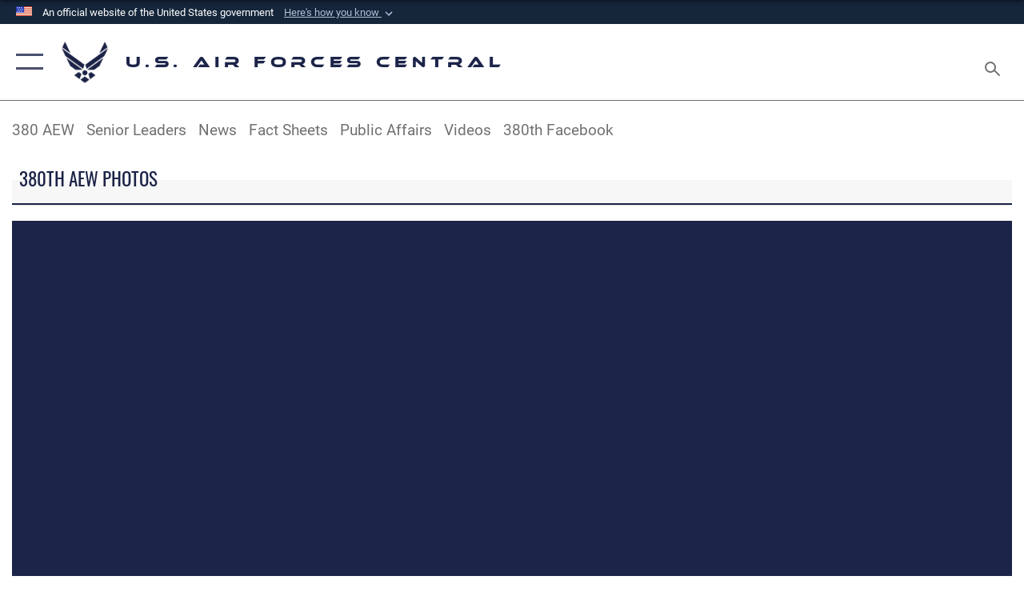

--- FILE ---
content_type: text/html; charset=utf-8
request_url: https://www.afcent.af.mil/Units/380th-Air-Expeditionary-Wing/Photos/igphoto/2003098567/
body_size: 51086
content:
<!DOCTYPE html>
<html  lang="en-US">
<head id="Head"><meta content="text/html; charset=UTF-8" http-equiv="Content-Type" />
<meta name="REVISIT-AFTER" content="1 DAYS" />
<meta name="RATING" content="GENERAL" />
<meta name="RESOURCE-TYPE" content="DOCUMENT" />
<meta content="text/javascript" http-equiv="Content-Script-Type" />
<meta content="text/css" http-equiv="Content-Style-Type" />
<title>
	Vehicle Management: wheels on the ground support wings in the air
</title><meta id="MetaDescription" name="description" content="Staff Sgt. Kyle Nauman, a vehicle management specialist assigned to the 380th Expeditionary Logistics Readiness Squadron, works beneath a vehicle to install a transmission after replacing the rear main seal on the engine, October 14, 2022 at Al Dhafra..." /><meta id="MetaKeywords" name="keywords" content="afcent, centaf, 9af, central command, air forces, af" /><meta id="MetaRobots" name="robots" content="INDEX, FOLLOW" /><link href="/Resources/Shared/stylesheets/dnndefault/7.0.0/default.css?cdv=2785" type="text/css" rel="stylesheet"/><link href="/DesktopModules/Links/module.css?cdv=2785" type="text/css" rel="stylesheet"/><link href="/DesktopModules/ImageGallery/module.css?cdv=2785" type="text/css" rel="stylesheet"/><link href="/desktopmodules/ImageGallery/Templates/ResponsiveGrid/template.css?cdv=2785" type="text/css" rel="stylesheet"/><link href="/Portals/82/portal.css?cdv=2785" type="text/css" rel="stylesheet"/><link href="/Desktopmodules/SharedLibrary/Plugins/tag-it/css/tagit.ui-zendesk.css?cdv=2785" type="text/css" rel="stylesheet"/><link href="/Desktopmodules/SharedLibrary/Plugins/tag-it/css/tagit.sortable.css?cdv=2785" type="text/css" rel="stylesheet"/><link href="/Desktopmodules/SharedLibrary/Plugins/jquery-ui-css/jquery-ui.css?cdv=2785" type="text/css" rel="stylesheet"/><link href="/Desktopmodules/SharedLibrary/Plugins/tag-it/css/jquery.tagit.css?cdv=2785" type="text/css" rel="stylesheet"/><link href="/Desktopmodules/SharedLibrary/Plugins/SocialIcons/css/fa-social-icons.css?cdv=2785" type="text/css" rel="stylesheet"/><link href="/Desktopmodules/SharedLibrary/Plugins/Skin/SkipNav/css/skipnav.css?cdv=2785" type="text/css" rel="stylesheet"/><link href="/DesktopModules/ImageGallery/UI/ig-ui-custom.min.css?cdv=2785" type="text/css" rel="stylesheet"/><link href="/Desktopmodules/SharedLibrary/Plugins/bootstrap4/css/bootstrap.min.css?cdv=2785" type="text/css" rel="stylesheet"/><link href="/Desktopmodules/SharedLibrary/ValidatedPlugins/font-awesome6/css/all.min.css?cdv=2785" type="text/css" rel="stylesheet"/><link href="/Desktopmodules/SharedLibrary/ValidatedPlugins/font-awesome6/css/v4-shims.min.css?cdv=2785" type="text/css" rel="stylesheet"/><link href="/Desktopmodules/SharedLibrary/ValidatedPlugins/Chosen/chosen.min.css?cdv=2785" type="text/css" rel="stylesheet"/><link href="/portals/_default/skins/AirForce3/Assets/css/theme.css?cdv=2785" type="text/css" rel="stylesheet"/><script src="/Resources/libraries/jQuery/03_07_01/jquery.js?cdv=2785" type="text/javascript"></script><script src="/Resources/libraries/jQuery-Migrate/03_04_01/jquery-migrate.js?cdv=2785" type="text/javascript"></script><script src="/Resources/libraries/jQuery-UI/01_13_03/jquery-ui.min.js?cdv=2785" type="text/javascript"></script><meta property='og:title' content='Vehicle&#32;Management:&#32;wheels&#32;on&#32;the&#32;ground&#32;support&#32;wings&#32;in&#32;the&#32;air' /><meta property='og:url' content='https://www.afcent.af.mil/Units/380th-Air-Expeditionary-Wing/Photos/' /><meta property='og:type' content='website' /><meta property='og:image' content='' /><meta property='og:site_name' content='U.S.&#32;Air&#32;Forces&#32;Central' /><meta property='og:description' content='Staff&#32;Sgt.&#32;Kyle&#32;Nauman,&#32;a&#32;vehicle&#32;management&#32;specialist&#32;assigned&#32;to&#32;the&#32;380th&#32;Expeditionary&#32;Logistics&#32;Readiness&#32;Squadron,&#32;works&#32;beneath&#32;a&#32;vehicle&#32;to&#32;install&#32;a&#32;transmission&#32;after&#32;replacing&#32;the&#32;rear&#32;main&#32;seal&#32;on&#32;the&#32;engine,&#32;October&#32;14,&#32;2022&#32;at&#32;Al&#32;Dhafra...' /><meta name='twitter:card' content='summary_large_image' /><meta name='twitter:site' content='https://www.afcent.af.mil/Units/380th-Air-Expeditionary-Wing/Photos/' /><meta name='twitter:creator' content='@USAFCENT' /><meta name='twitter:title' content='Vehicle&#32;Management:&#32;wheels&#32;on&#32;the&#32;ground&#32;support&#32;wings&#32;in&#32;the&#32;air' /><meta name='twitter:description' content='Staff&#32;Sgt.&#32;Kyle&#32;Nauman,&#32;a&#32;vehicle&#32;management&#32;specialist&#32;assigned&#32;to&#32;the&#32;380th&#32;Expeditionary&#32;Logistics&#32;Readiness&#32;Squadron,&#32;works&#32;beneath&#32;a&#32;vehicle&#32;to&#32;install&#32;a&#32;transmission&#32;after&#32;replacing&#32;the&#32;rear&#32;main&#32;seal&#32;on&#32;the&#32;engine,&#32;October&#32;14,&#32;2022&#32;at&#32;Al&#32;Dhafra...' /><meta name='twitter:image' content='' /><link rel='icon' href='/Portals/82/favicon.ico?ver=Hi5wLVktUISrUrqrZDkNuw%3d%3d' type='image/x-icon' /><meta name='host' content='DMA Public Web' /><meta name='contact' content='dma.WebSD@mail.mil' /><link rel="stylesheet" type="text/css" href="/DesktopModules/SharedLibrary/Controls/Banner/CSS/usa-banner.css" /><script  src="/Desktopmodules/SharedLibrary/Plugins/GoogleAnalytics/Universal-Federated-Analytics-8.7.js?agency=DOD&subagency=USAF&sitetopic=dma.web&dclink=true"  id="_fed_an_ua_tag" ></script><meta name="viewport" content="width=device-width,initial-scale=1" /></head>
<body id="Body">

    <form method="post" action="/Units/380th-Air-Expeditionary-Wing/Photos/igphoto/2003098567/" id="Form" enctype="multipart/form-data">
<div class="aspNetHidden">
<input type="hidden" name="__EVENTTARGET" id="__EVENTTARGET" value="" />
<input type="hidden" name="__EVENTARGUMENT" id="__EVENTARGUMENT" value="" />
<input type="hidden" name="__VIEWSTATE" id="__VIEWSTATE" value="YCEFmYy+rDKkq+ef7lOHhk99MhAkjBjLF/AR/388SJzo6yyh73ydF35bEKbyO8iS8j8gcxAqyD8eiJDLX231p4p3kq5AWC59UbKh1a57jFN6huipyIpEYLmkn1nt0GKX//6tRT1K8nsLZr2tpqnWenq13IGdqcY8hjc+gIDe+1XjmhlG8pvsM5eqt8Ju5mMz4PUDQHXXMqoi2zny8yH7KmxewOPEhe89sUMRVHd/tzC5LqebGxZRW1uxkHJNnuh73QtiWOk5MYZbb0zJz9YdPtYVRQFNiaQMLwJbWtaIj+rivxuQqG4M0opviuMsyv0Q3pZcZa4CnncJ2GwIO9rTNGQNgna+ab5RHcMIEvBKtEvXLEyLSuazxr7AGqUq9TL/XdkCn5k2a7IAeKKnqLmb0qNfq9uKSqkFagk9q5T8J1wpEqoHLYXcxv32lajrlNxlcWT7Oho96GQ5xoSBLotWuhj9877hpY6prTJhhwFXmdU15rAbA/CxD6PxOX9m8YgTlCGq57fwY9Ng34I4HpNRSbxS1fIQ/Ex1oTpZfhqWQgpu9p7rio/ibcp6jFSN9iP9qS3VqAKMRYtlALCToUcUUL21C5NAtGO8KOgDKe309DW+YzOYt6Y7MdZU72HIojVE0yPw3nYITLXPrtG5ewz5naDhvnyPvSrnyfjXiUKZxvxOZt+ozBi368uGP7xAIbxL7hXuEbobLuxYREW3prjsmDYv2YUaLVFaGwl+nS3BjmoCg56ke/uSdp6FhZ/7VFvtyIgagZXqnZCvN1CN6X1xYW5bVQexLKaOhEcJDT3nd/R63yeHN6GRoOW9IywdHXZMBO0+Dz3jTwvHvoi4mqFi1Jzs2rDoxvTBmXxSkfVCi6QCM8GH6j2KkMqfxa+Kya0KNQanVaQskr7kaV67AgF9M0KULCLQYxkqOFqvPXaTe4D7IQQcxlkQY97Es+qKonGhfZB7/L3BcVmPCadx4sCKaqLgPCe7kbdKbDwCAPNeCqTwJkKiLxuqmQXlntGMd2ECmljYpxbuUxcK57hcK/MgDqRiE90YVZMgbEvc/W70Wfp8/sQttBlXri/Fhy1dmJ65NPHuZHNONF6fZvvTr5jkg+uDqyI2eUzm1CXKcHcQ838wUG0HJaDeBUv3y/1yFUxjePL8M79q2OoGHeehYD/EdeS2rEPt7zu29icO+8F5OjEKfaCr1K31Q4lVB2V+PRdUW2lWHdaSnXaw+js2WMT2OyF+lbcK5TAa6qOwBeH10AD3y3JvO3l7zsIQkkeT79OUdpgNZ+XfXlnX//L6a4otbV+H/YaKx+INLv5mUu43v83XKe6hQwgzp0s00kevT4T7cRRoVDbcJv6W3B4ZXguz7FBXrnPiOO9LhyrKVf3s9YVPxnA8BrVBVyuLPQUSQL8CHP8wMvanhMu47nt0JGEtBgnvC1K7fvi0itX0JY9lM5mZT1KBYWmCkPj86au3t/GJwo/p6eXJCk3hVchSXtGuMbVuUdxAB4zkeueu5NjioeoZzAeXFm6+N8nJ+/vK402HrYcwwt0It1DBOlIIpjpVdYyFxBVQtTKXivFnQKBuecVyY3okXF33lGfO5NF3tZWJrkUbClP6ZvOyguHVWs+pkIVmA1AmGg0PMB4ki7i+d2sahLP4gbOejlZimf9Wn6+YzxLTVrgHLLe5ECaGSlKJpillJ/t1j4k0fSoECkyL/i+nvnqpf0zjNWGplSaOUizkGEA9s1n4u33C3JESK5WBOWC2DeuATEmmPxS91RVxhgS0xbZqm4qjn9485wmxMkvlKiwI7++ArwecpgjWxOvinw56/oTv4GKWjMHHpl9Br+iRnBhSCtKDLh5hMSB/zWzUh7p1O08LpgNmTOf26p0nrd6Go3vxW6A6zB7iYvragQ9Op8/zxd5fkQPySsptQYVpCl6fi+3CpLAigRFO1sou22gMU0eUUAWvMKvQKd+VE7OszrWxO07SCTH69FmcMKmgIH6GvSzrlTU5BRz/tJSA2PNMlT9srM/[base64]/UW2Uu9bKN+TPCSl7LWsF2czsyQZ4fRySngutPpC1FQOKRUygn+IfLhqFSSbSS7twQ1ESkR1KDDppnvUdqgaVSYJl7LRsdk4vACgbHTC71ZgSpOkx5267YbjNIMU68ycYDQfK3VpJpsth/xa+6fkAdNzxFeuHHYm9fdx+Gn4+mlzWzrelqlD55grAcn/[base64]/UyUFeG0P0Tf2outfigoZcFKQx6UwId7uX3+wMaVTnDO/tLuQq6ObCwaXl2M8gV7oUUOCZLlhecdBGLwLqmrI+VMps5HHmCdDV4p5Eipd7m0PPsHgpTJs+o2uE6u0CM1+zGs3XriK3Kh1tk+ibipwlRMCLA8eNTLAyNQJRAZnZPf3Aj/oUyZtuI9vvlDwiYqwPBSO3WoVDCC/gh/33VwX7xBwbNPpJ6PndYBcL70Roq04sSFfBwYMGSXwa6gyev1/MusykpAyke1XU15KkrqdjrEr6jPLnblkiOtcEAtLyxs1Y85xF1QIk4n49LT4KRTSWGiSfvTD1hWtMVL6z4DRoLzLI2b+4l/MsEzPzYlAoqeaZ9MPnWvcpyuHrYnneOuL5gCE5aAOzqEt+i9OfJ269K1E//zliOo4Q4nJcxWs6vfmGbFZGvtKZQzZMmVLxTi8VdD6bpnXiE2eHyLP3j88AQiC189TsUYfydaU9hxRoqnRdkhglesBqvQdtn4Q39bVPqlZlzvHkVToDzDBD51L588CNOp+SwCWfJe7AwEzbxraMu6YkCiGpbe/q7QPgSHj1YZOsFky/jbgQdmzyI3WBpeQD5BFCNTmEGzI99FW8tVgeRsj/0sRweGOXu14ctA7jXWblDc5ep75AUbrIdWC8S5x3nzNylPhF6QEd/IncWjfvoVzmuKK2g01LCv9IRBphgx0h/IbYV2n2M6BeVs/qNRULRIBiGvt5Vr0DfjLHCzJD7c3wLRSn8wW0I56hqLCPAJ0mIQ6DxDJMCDrD/SK5uW2MSUZb2kh1dMMulrXFvH2vU1YyhhZlVgneY67DnsRJbL1NGpwE4zcm/GqQF1Xum+oWO5zgMGD6XPJ54DhlJq4dtI3SlQBWhdMrAWoNXrTZEiOb7YtkRfLbp+yzsFOJY5q6OT9Fbqr+VUlc0UMjVTHc8eMV7EcfYQzlL2wma/JQ7ZnbJAQ/wyEvXv1KOTZqgzYgFJIWYsNLrINYdZflvRk4+MmHRwUCYh7rMkJ/[base64]/[base64]/x5TJGYcZ2wumMv4rzHMWJL5gh3nbgDjvJokqmV7YbXRHSdDqrLh9LePE7xJpmJBQC6bMA8Xx/WISW+V9oFMkYCi7hr9KnwtGVXru6/C99Skr1iM1AqF/v1BKDS//P26AcrL2hOmKBXr9QLyDZg+CESfIYq0lQcYixRKg/DDmBB3SMDKxP+C7+F8SsS5UdKYYTQnmg/2WTYIGSFYqH716EEjzMCiMFScLfNEUuAalecq7/kdT/paD6v8lEsH9H7W/2EjKr0ADccvrfDZ9VDYtG3GixnFLivxsvcX98JZOij9JGjus5YVTdwtGhKW2it+8oGKosL6zJjVBRp5a0BWUDWnWSMU0x3vt+dHtPFTKJcsZtxpZAfbVMvVgQHLxd+bijDoQ+0o8+qDYYtQv7CAiDJHsN68SM6qZDhWaoIm3lLWoPa3RL2GK6jNEa9xqte7g/JafCU9NIJt0e+rD5wTOyQcem7XNZzsPqpr52/GlcbgGOTyTUOHzmY4hekFhu4brRMzdOtq9XpW89rbXizFnopoivH+QsBMqtAtZuNZn5hBXfNisoGY5LaM61AN35yM4TUCfDf6sKnxiws8R0Xx5pDM5xhdzjCOPFgNNA5BHowNAgXufSB7HKQ8MIDqAucPai7TM/HerPLEr/Rj//dUUR2qz2L2UIRvsKZsXSQgfPLTGQz3dkKSd4lTBBI3NpkRspf4bX8UDLY3h45iKtL6bQFpuyi1HdgmXhcW4oa5aL1QhV9qbKUwE/izgFgPzYyhf2nTNGrKgNYBjdaEcuv5QSrpkHJxRxfevPdNY9PQ+/RTQrAVzrn6zbIHkZccS7nzj2TVgqXBoiSV3woAyLKw14zg5SSnP2x5csVZ7jRCzPnItpNBiL3gsqBHatJxHoHanT2ZNpjPiMPqayBZ1sODwYwKGFf4dX78gEJ9peW+MrTJ6R1p2lJrN7qzvCLp0rPwbpl5FoAYOp+DPngOhL2dX5tp3e//G5yEUAo4KauTJYe8owiPXVFS2ilnNP0oSMGk+6/aO6OyALtxbsJQpJkXujEDMQ7mMhOf/hhRvr+pqMQF3e9iowRH1YV9/ywAMbZBcIWJRR2ZDK+YLz4GY8x3IJ5La3YPHb8zv5BsywDKd+dZTUmlIeRSGPsUqdEgD6On31liciZxwZahzJ/PYI6gfdgC4b0MLfowenktzNMGJzVitysNc1cNunPoqrobxiiEtQMioRx5Kd8sEXJWLsDvNK8SyPWrNPvhLjxHtVVPx4tHOw/1D8g08H45MRCjUsOOY65Vi3+6qFoi3vZBOaCakvXPBK0hfi4lLPk25nOJ10gWnllmGqwYNAEWQA0KH0oJGtaiaPFVlhjuDkljQXSri5g49jAFHUQbOcGH+ZyCKOFwaMYAO1ff8lyZbDdyeP3jJ/ZqQxQ4KrBtRgV7ww0pJDOMoMj3xUiErlNBFwY/JyVWdkYqFPS4NL4wbrbiDNeintZ+ykSz4K9YeXHzMXRdx10pl4Euu8UVC58a1WEnENxH7UTZkxw7zZcxtm20ROOfbsqEkF6syYHd0gvmBCLjKonDiKJTBk7ZK579uTr4oGuAixyLdeDAyuMJ1v8mkM8yaujvdk4nrxvQ/1y77u9bA04JhG+6IJMPhIrJt1kbal1JXsxa8xQNOW4HfNQ/c8plnmI/iOs7KHHkRI5SbFJMjmcA1oJAoiYhxookDCVHMYdgPU3uRx0syxcZJpVYupcABsNf+VYLBUL5Wxz2dw82Ml87o4hezS7x+a9O4WmrYVAO8U8Fw6VCFPTeEkqFKAMOBaKrLXjO0NwsX7xT17v+g9PX60815e2CVLAIY2S3twhXowLFB3TlZjsmaFJ+XqLGzx1OXprU/FUyDaoYezwV87CMYtCj0eg8s1UKg903MKlIwGwV5mba/d7+JjJ9REQgOAdSHFBFQ/lX4L5bWpOyJETzWTQyJM4pr/LIn6OKMZsE+DA+HN6W/wJVKgmfqINWw4JoCm+nle8c/VX49+nH1NeRrPMEMFBNHDhG+pDtEyNSrLrPG2osELQkwJb5rU1/7VlO99ZvB9CcRL91QZya/L5/CbbxTANF4ABKGzSxFDdOLolO/SEhlqONYIiohSbc6eRrDW+TRmIMUz4tUhH5zax2d9KtxBlE71z9agzQhd8SJ90AhtW+Su8r2INoKNs0DAVAQhciea52beSjfzsACr4AAHNuhBxMmsorzLkWmmyfaHoDSvmU8UThlPvX/gS8qpatph3LFciJ85sJLZH8FWKED0QI0Mu26TuQ/WaPijdpmfcMqjCLRCTCroYy94GvgTyHhDEINKGcUtVSShCDZncwjaWqwC6mz4C6afQ9l5pYYRdFif/oWADUe2b8/0Pf3fE0y98ikgkRO/SZPKf2TBIpN5XNsWycWyaqgGYNaZxrFK37ANTcfIAtnU5QrlCe76RtX6VGsbHgmH6sHwYHp9YHCH8W16gw/w6MWquYKoGN1RyWNI2/HQDOjCi30M6+HAGv3ukOEbJx/QC1gf6cstXI/+CzjgfzrBOtEX6Sfr+RdmGSxRjzKPh3SOwMQVZRGacZpKI+A7IldXnRulR9gBS02/OGRu4rV2QNXhIFoFUVelg/2qLJXaV6+IgGal0YOI9waICbpKODe68hbNRVfCAu7FtlfEE+otSr4w+QILNnCwUouaXuSjW0RQbWFphyFirVAbZzOnIwn3vk3T2JfuQjdDBq9jjs2HB/D/vgUBmQCoH1kZX/sihg4Zz4+SdBITg3gw3D0oydy1W17YP1AW1wSmCQURoUgHm2+nTOeA1t5oWS9h2nACJmx31UqQMgB/YsTWmxKf2YFCeb25u2mqivMbBW04cxygQvSx+l+/kefDhKk/yvNmuFKnmFZe+h9x5g5Ul5bGze9LCOXaS/l/PIL9KlSbQES9pxpxqRYXzJJA+UGlFq4U+du113cQA+zeBDqT3skaVyG4nWehJ7d9b963n06nW/UKJ7kpFbtcx8KrB0uNNc19MKMQ09mx8Lm6D8hc2Nz2kYik8kL6duIPPN8nzQSN2e1WM+5BkbbxFh3rEziTHxm0fIxQqsF/AJdJdk6gGcC25gsaMZPqfpJAT4Xp5RLgdQFifIo3wM0i3mIOQ2oNS/EH/0ZUPsD9bxoEqDU+2jcVM8557EyQMo2c8f5p7O2MZG5GlWYQ62eORno3EKxqbrE/dlbHIwrd37Exga2aORudlHLEoQDmMewXSAfYhHhXE8Yg/z0iyJMP9bAYIopanRYW+l9WMNh7hwEVazjshHOQ0Cyfr+l3KG7q7icOLBIOsVMOptTNLuG/l6MxvBPmMvMJ/3kvK+KyWhFBWDsgZySs4zE8nLkP1FjF7sEHD+k6fQsTBT1WpkOCYaAANvEP2jMfh/XRxSvaxSW4khzIlxaj+yCT6dkldTqbPE+opIM10H5ASWzzmVjiAvpp1bUq0qzLX53GI9C1aeyG2gdlhrw7o/a+ZYMUho9+CAg9NKbtzpWwnAvEOHgwPxPo1lOJdxFZ/O4uiVkUuxA7VquLlqcaHb/W3sEzis9PywGRh8bDqke8alrISiQ/3pFqtYE8vs2muL0frjwBZ4uuuIT5RsA4UWXC7hZLkqwZ1Ivc/vHO7djnc4F49CQC+Gqgrfs968sOvHiqvHDdwimfVLG6DLpmCUKBoAhHrKpN8qnpHYZfvLQCaWQM9dlR+u4ORgGGiIbTjw+e4UN9H2nYyySVGwAyiMB7DuKDtN2q6+1ERzq14UjEoupmUnvvazmFPSDRakq7m9aDre3czoewZrGU7R3IwIIwSR7bTr4JF2/rM4fskp5K6YSS8tq9VgZWJ1f7c8h7fTYANRCnK6sYYiTnNl9oduu39Y7dPZ1m/971FsBxZBJmldO//MWUPWEZwbNuo2VAL+mJ30DZqB6LXQQTz+1mAvey3SPjGe1MSGLPuRSyxeRryHbniNp8XrrtPST4KJXpYMNOnloVJVjFKXG8EDSvg+G1A/Z6sWiaj9qVrlx3pGO97PjKFoSdOL/xDRlz9kmUxluejeqLDt1PCUcKKi+D/tEZXyyengdVquHXsHCcu2sV7OHRDQ8SDcw5u9EpQMJD12gwzlbRhVvZihvVWhoX1s1VnJdS9JhDuxWsoYKSXwt+bKaNVqYhEGGPttfkQ4d6ZJQC3UFzG8di+j27KjRFs+SdKbyOB7jnBU/duFAh3MitcxELeZlLh23iNyzqd6WEDL7fhHN6syVXm8N3+r15V9lJjAme7NkYEgOEA/VX/dgx93+J3P2+6gKYXFFmuN39GZrsFNTotgkzXLdrnYAJvfclj/qNnphThuKhHple400myFDYsicpRPmbaN/[base64]/RkaNrZDVXDXOyIhYuPtunuL0ocaVaE/WYILsBUVP9AOmcmoBpLyQoTLXV6kLZDxZrBNxxjxnj9v7tHtYOii950mnsyRjiLwoY4qbs3BkPatLzxqY4yVJJIvIdP14G57HiF8WmJO1ttLkYaOqddUl/66oyOEfh2WHQ4sCOWw0Y10UK7XGOdfofBoZmeQ8ozgGzHXRX0ZTXL0LmvRsF1gYaPMpLskGPo8EBIjqyApwO4/qdyLVtzUHBkrLNvlWyDXkAP9/TYeKOVLWMci3EGRLnwI7sjZa2mCdzP3rDpkjwM+/oviPgatvlIdrui2eUIxh6N7bg9nzJNezfAS3jCSv71+1qH4V+dpP+zuYMtdMAo6sBUcJ5e24y/4iJR861SGCMbAsyPyMwIiz7jvFcpTyrSVJ3+VviMcZ/jmJHWlDDwCIiQ50rOQVJXya/aGQrbs3QUR21PIDC7OcGHZcQF35IKZMwtgK5bkmGsdIkaltiOkhJshn/gG2W8uYKKx6h+6pS+58dYs5acMJs+bS1ytAKgGfnlZ6cvGq6j/2kggsjpemDHGQ8bfD3rmYVlmSLnbmf00F9UpnUH6R2v5gJTnODYV0FKy8Ngso7NLGWuHBOfutr6M1s80X6U5StINYwD2OSdwsVnaGN7PAViBaqpePxbj0y8Yw/bjZuxngA4oKVpXqxqhOT/eDeMvTe07hD5Un2JCArZ3hKuooXT8wFSyqBAJtwOlKaojgNfIRP0ltq+8mGFOZiNR8urBWDNOob0ThsIFwq2X1bx7NeE/ffXiU3V/dbUDnB/crxOKyOvdToEw/BjSQPAip6sLv0nHUSfkY1OBxVQACFxAUwqyUw2B/T3Rg8sHFqLy+3j37uCOtdb6Qjlf9mMIViSP6k2GnXmGw+CL5hrzHg/327z5o10DncCF9PonRRiFQnPWlExmMupWOaMiTwSL8LvsW2GdMw4ST2OvPXjExFLjVAfrSW7xlJqKCetUTaBwUoV6dj7ibvfwkw2xtV2AIvdYJrfuMWjduTgBIOl0TERS8B66xsvVcz/cddcgT3zhC6YIIlDJFRRq4coL1gc6cKx+B0IH0BwdYl0dQxrXUxogiqTk9KNF0Se3R5vTywbnAb63cu4FP0dfykhKh3EkZIHmd6o5jA3VTvniT66cV0EdHTbOCVFkeVGTpe4MoALhXA/34cVWgVEy6ZijVW19VS2xmp1pdUlLc2D0Ar3cfddTIO6IONF2cp6hTLYff38/HYqwQeun+gqjCF5K8E7e9VclVlzLMtTE8alqE/CJx3rifIzTSGazI8475Do6B2s4soBUnOECs4mgyyrYS5obfCCPMQlw59Ys0FTRWpbaL4cwf52UafTwhAffaPNqaF5AcH+K18KTJr01Z5v07orESic8WamSUQXZ/Z08oIbAwzBH6fCyw7xCgqHwYbk/vrpeCeL22gJX5YomNcjcy6gaav4N7SffcO0JF8juJultITKsKlHrR6FpXGwjbuK1hvQNAOr17hFxwUXaASG5FICMlzhsL6MmaoNIz4/IMkVxcpnJjDmblxGXjdh014ZrpXDHc7tr5+pr/QHVkQdChuMIo/uK461PY6LoXU8pSo14PphrwCuaQmADqbOcWVapAD+kH6d9YyORHRlyQpAoSnoRBBJTnRN0SSJd9V9+gBtq2GQcJgpc8sY3gdYBkRKoExHuREBoMB+CFb/[base64]/ScmsdmrJdt7or5zoXE5ynFxnzlTgjo9wIqAY2ZVwyDDgOO6uNHYOja3ZNX3tvt0N5XrgZVfYPkc74xZh1qeqck2pZLty0qgzRhHxsUXEGSR09fo4596DPcug86OxGsIx660Be4WnLI4xwEPmgvA/TYv3FsZc0nqpEfL+Pdbr9XB/24qaL6EPjW20VvwLAK4I5Ffm0tPH0ywA3Kzwp+6aE/zM9/iSkVtCX7n99INx1Mk+ObQ1mwB84NCqEgdP84dbJfypUXf+1kT4icFMbErvv1EiqYyEi0IAPVDPsC+cO7OzGXUUbzVpKrgnurE0xVGgxqWixBqbaeYC7F4mW1/ad/RlqQInx0D8/1ASCKsXCThNtNCtOwagMcTNQDS8Zjgcl2Xjv1J7YAC8wFZkEDEdcxaiC1G6fOcQU3CMP1A/BjU1raNwNWhzNfyAgOP9U3vJyJzqDq6BvTervhn9h3fLekro88ODsS9As2wgTtISj9punsMK/RznpdvCYghrl5CznPWCL2qoMN6MLbWA7YbIvd1rBYY1SwGq5iEnm4my0MG5KIz4rHwkp/ubwronjrJ/Ino+hiUO/b7abwv5VVc0qHPnngAs3xInrkLupzAP1AIiV4DtObsib/KniUGaC6sJVeZSMpPb7fbW/OfMn76q82ZQvS9v+9Q1DPWFY3oHvGXuqvit39R545Kua7xVYSIrsgQlIsstkyCBdKBZXhkVF3hRPpl0692PcQjlfjfBVKFzM0miYrTXAvsmKOQKKpB7NKuvEDWkV4M34DpmGEXzktlChNo/Zy82gBJWh94DSx1Om8SPQxvi2BlTQxFfNa7/HtqsWM36YM47Iiz0MnsKLB3WmClXREWzQYEUgJoXZJeeBsNuw/ANgJCiYs+jPbEBL1G0/d11i/XJuLYVdoXiPHbG+7vDbsOELBkwGi6PtohWQ4F7TYeBMBm3LueLg+WCXsQwJERywBDmceKFD2qKbxxvAPq15Eo7hg1PQqlNNPZlcDPNkG6S/Jqak8IfAWgDey5/nvzkj1XP23HS9eJAx8V9zT4od/ZKgI8jV3tzNlFEiVFeg1K+ogLLwDcx6bYIgeLP81sRf7ZjA9JdKtmPdDrRKgrgQGXBOIupnlFM623Qjxgz6PndkuZGSnyWPMmCwP5IBu3hFmnuLn7DgRGPhjf71h6BFvfjXSwVzE+8cwtWny7JtPaQToXb2FLva0/+q/SOtxIIrJiluSvZswDjU4TM/fEFRxMx4S0tI7bsf3KYjn4rT0wCEbAPNRkaAbig+bB0vPzKwwNsdPJTW520DyZ0z6fR4nxf60vNuKAe39eXXcq+9TlgdPJT7ZHFy6J8U62M1Fkny+1hobezA/kfiQbxUXS0EdtGiL8NVgr8l7loklws2p/nL+MPkWNenDRU6QCYiWJV5v8lk92/xW7BGeOqGDhCT0/1rHUBJA+VxNYEfdUhcph+exw45788laknupO0AdO1ahNpRRwpFsajI5GVF5oi1nblmjthEWf7Z/Vai4qwZZD9QiHPUx4g+AlkaD/JCRQXw1TJw7h0u4wVEa0yLYIbanGWfu3x78TsvrZba0vd1YcIJYR6dnW5ShJfSPiCA3IkuLOVI5X5aR5BrW0dKgCSJR5xrgCmLi1+g+k20V/0X+hclWzTN50VNGOIm5w+bQs8zDTGF+oYASCZEPskQYEqETdjP5dNhAZ4zys/iv5hWJEG8zct7+Qcuq4LBT5M/5Mvq2VvkACWE36qa5gtZWXv4FTP5Qa0J4PjLdrgvguourHWJbg6SU6E0TAJObWPLQlR0ZINQyPQW2FwzKPCUpGjX/hdfaZuzZ+0+xk0Rut1eU0rJV828+k2y0hqmDhREAvugWWNgqR9cBU22+ElAnjGeO+c06x5ACAQJ2OIIW47W7inxWYCstpWlwsOLZxShQWoP9DEcDp0/9GPibqecyCcwYeIvG156eRqKEDR0ieR0BTBgRrF/vvlUVLXHh+fsS52erpJZsgvYdMZPg8KSo+Ljf0HfO2yKLVcHwgCSKHXUR6B6CZnG+nb8GJbbgVXNNhwVyUl+0H+jR8YobN8i06v4e2en5xYj6CNiJR6SMyusNeSXhnf+PFnAvIanye4wpMKbVeJIfpXrAAMjs6gVkvStVwSaHy5TgLLrqI6IQRXb/HDNJXBGHBEwDgHb+Mtw/QZY7XPJ2ZjJJJBgaEwMdxz9vbklvjo3QV4lDMSz6z4EMJkfCxKB51RhpzxboPoimz0hAANJwTf1vArJuSpgqkOv//E7WL9+fkCpkMixLWs+PtdRbY0O8P4lZ8K7xrJU2zXFZHLUQuFbjjFkWwyAhTkFESJ2c1k0gdHfulzIJXGxTA+QRSqVqM6gOUw5EdnK0MYGLsVYbubWhqernhXS6nZxufa3vuUFZOFSZgOyECucgD5oKFGdXar8zi2L/abtN3kqLThg/YiTI2d6XX7u/HxVDV1SIhUkYb2JEnNnQ7+By1zTCLE9cQXYdFd+JQQwufgsDMPnyQyC9Cq4sFro+mCrU2TSjYifFWZX9P0Q4WaA/L51+wR+IkDj2iLAbQx8zQWOr8QjCj+W1n0akCK50Gk/y5C65rIfUcSDSYzMzbL/irdgSlLKFEfZn/pjkokb2P6hGabDOO6DDR8Tmtu/aqMvYKOy3FT1ElGItLNPSxOvEqMIrq67YpDqpY/ipmkFGB3ooaBMFZMy8Bo+N1XjmUqRE3ufu1hB+ERX9GCfOfg2EAUiOPbduqilayCatm1R/5fdvwXvIhWY3a0+AlkhDZpBewG+0U82tOw/c9KKo+91XPpQXAuTkbfRa4pWRqedxQmfz5kBTqFBgjkZ3o6dItEOejEpeSYdRYCgjSTIuF/OT76zoBs/oIFiDPe4yFXOY7NRmnJfNS85faq6PsrHawhlGRQYtls8TTT3q3VR/heHJ7j/mF1ef2YItqDKq8NLWNrR7u+wHDr7FaNifhpFFTk34ixVhbd8e/+Z2PuM03Y6u4ed/AiHEpdGeds+5//62yNBm83M5CQ+bhTUOi6TLQduTJs5OSb2v8BjK7uGEwxtrYrpEy1KopMFqO/Zl47433T2f/Ys5nGmMltvA0UmNMGLlkkuGvHyXcHSso8u6vNrIgK+km9p8mVOtSOq24QJaMcUmQtxuKe0d0DtZYmkzIN4AYQmfzLr/Uv5bn4PpbhSgGpna6WSba5po0TBqQMdND7AIoVsXuRQ1rcSsbSka2qf0zRa4M8PFDJunVOxoP1cye0z5DEcM5eVzIvXACTZABJvrZcfNVHssna68ZHFpHCWHp73VIMlrdlHRlQRMWI6cDlWa5WgIhwqWm7S1p7D5JfKnAjup3tuXP2kUElRsVcvd/[base64]/LfFeYSJ26ccN3qu/VjNje+JVk0c2jkA1hch5d/H2hMDE5IX7qX2pzp0njPuGARgNC/rSWE19aOLfiuSyPodSYtGekYa7c//XTFZujxM1RxwoVplvnj6La7WxV54RkU4/ZorlwtsOS3qorW6dN9mkCN70TP+RWy3msooxGBBUQ+miEdAf666yAJSCE/90VTbV0dX368VOvIoPkk1chxr3+AakWWqcZ26OCBoV3HfBTg3IhucwxtO1vde75bzKszZRr3MEJcVQ9PE0lAKMN9iK9cv5KADuBhOxof6eEC40mc+DQWr64nmYHqYIxHhX4Mk8cC2/tisNqqgWzFyXIcVwvy+6U7JuXgG5Scaq1VySGgLVz1JmcOsoibZasMSit1Gs9U0uXQVai3QFqiWXtW4o52kF45xTRsngb8Rrae/fhoVjNraA+YFoPfvcizk4O9aMUgvHkTGhTzd/wvuVRwEFunCHWg5mWbMHBbLuAcg1BbNGC1NpDlx65Jdan/cRUbpheKl+Myow9s5LwByhiQoBYvdYfiVjbux1mfIxYpUd6YoR9cy5tWPDpnFmMptLApONFjSM5UvGUrUiwCET5NMaZgqBMXOGWtdGCGW3Ku2fo529zIO6BC30hyNtZyB9pV/[base64]/lSPtyqGHgGP+0z26Kv8owNOMaa5txATFtaY7ARkA0YSOvTNDEulKYxjMhFmz8yap5+OYVRBMzH/ZQWwREZApYUny4IaHdhBmMglGB6Z4laCxZMAPlFQ+xIsL+rAN36SAIRE7Lk73iw9zo6TaGJ0QPHnijSY2oqcq5xNzxqiWb/WWfB/eXyhpaUlwq1s4QJVZIhL0zCrcLhF68ISuIyuNAfjIEotX0i0hDnC7vbFvKB9nUzRDtb3AnWjRQlzObbpnx1dZQYd9c+/EN7/M0V7AVOSdaxlxFcW9JZF50uoiel9EvCp28viJsw+NbAKIFQI32AeROJ5pWpZlSV/GnxDWgD8vWqwG15KI/BZ61wx7dJS2ZO2ujuTJd4gd58Nsds1XYK/3+ZyiwZji6W+utMoW/IiKbEWK4JjXNb2UySA1PqsQ7njYLZ4wFMhWjUl+ZDBsfFUH7304TLeICiSn6PgY0fM9BBXvXdEZwtpq2wxUqz2RD+G07ykrePvL1MAuiqvtGO+EwEpKPH7Jmovx692hZLkGWCSlwxRNfVa5Be+U7rXzIgl0ftEbRGoSsufPHKwILTHA0nt6/vb/Px2UjToQxOuEOnEYJlmFBEhG+CsdvrLM4TgPTpARf8xnDpbxmiZNHpXoOgUTol3awaS6yhXn8D60YuQ7CEauOtlV7g+Ajvmsn4NaVkrtJAfpf8CuX9UfBzdDICZDdJogH/8FvIw/pvL5DDjmf7W+4ZoEIDRO7tYJgo42MxgDLVgNxLdAjeAlSaX3X69ESVX/WgBKswe9V0oRCeuEwH99uuEuIqVBQA2/xiHj6LKlaEFoRxrT2s5fOtmvntjQqu/GdtmhjXuoqYUBJ4D1igSnRR+YIaNtRvCov4ngXqZIsF0fkhfo6p8oy2o2vWSqVaM8H0U50ZYzGKgDSsiHVJkR4hHH+tYbWbFiwS7Y+yNAhm3oHFybU+eUEu/DyfSfuQnIZ46T34GdCfmlwnDcU5x4JBCkZTN+PxrNU+Ir56/vdCnhijy2PEuzAa+OOPzQ9j4aCR7fxm9LdwUn6qJ04thLCq18tD3DLpCdfjHoj4ILAdhLQf5kBNgKgR/yM4oekyYyOiRjifWSkC9YAtNr1QG+iPeno5Vvas109p0xR5yNzRO4dOns9jrvEeEv4UklcbQCg1PTzHEA1yQJH0A1V4SONnQsffWugM+TAbGVH0hotdISfmAX0vL3CGlgxd1kJQMUjQSUEiGP0zg31RvhrGmqjh2GGUI3kp+ZFMETb//xMmmO72NuxGxdYSzbwYqMAEWxiURGGyjEca7PyIZU39+CDXg7W+YRTqjIMRfHtkD+lG07T8Bv1+pnEMfP67205aho2StpV8Tgu/sqWGZ/Trat6FXbZHqhvIsuyU4EwGkQX09DHaXmeE4M/0r6D3JRHLHNOQUIqASfdRIz+xHqdFCQ8nLGbEvA4NJ1hB/UM6QyZlx7v/wfASBm5byo1q1e67vVIgi83WqXICvxGg7Dsy3aoNzAuZbvoNWNhEqvfPS/mdMmgS6k58RcCFXgSz3xfQuDM/7fi9ISiI9meukCQvaHWzVqXjzg4pbVX1hAubGp270oGyCzhsOHKQ43SxiUHJQWbpdUQsJIWmK3L3Vx2bhWiAmSOnYSZ86UUCLYOf+GLDE0NGA+3RgjeBCLr7qOT4UcSJoxqN8wkSBy01wbAMVm9srLrClxBuB1jsVdYQm8r7WiVLZCd3q6AIQHILtx/mMOBH+Qc43HBCZP1NJtjePJzTk0ucAtjmio0lrrmn4Jg42GtwPxiP2wFgrCcGurl5nADRUFhemUTXQ8HnPDQ8oBfJYHU+dvN6ZX+zPYIwQ0hf8tr5+A+bxXsqeg++WN1aG/i8ccC9k4ExX9dYd0ZDtzuHQYAzWvcVXa5nTgPnThEQ13EEXHO5F5jQBwOMgv19Am4jk+HpO2pgzBql+qQ2SlFiB0KZi7YXiAcX0Bmo+iZAjNS34sgfkGEjLaklBvE19hG+pXipT3WfaSd732pAz8KWzvyQvUAs8uRx/1Ci8s6IyiYq3TynheV0i8h/JHygvYWg24qqCbXV0MiJCvj6Gs+5qZcD8PFmSMa91bvVMf0a+OHi4F3pCn4vuDwVrPOgPBtuJ3YtTJm+GNnOTGcLf1bk08khAmVFlp2GUQSJ0GcAZzCb247THIiVnQOpK0iWIX/XCjGbnnrW36gVh7fzrOPZt72QhzbE8xnwLissN7BLZEY8glluCTzP3xT+rRJXsMz/mco0GgFD3+Ac20G4IZeOlmX919kxZKSJkMHjxn+G9H7NisQSCLhwQS5HWl+l+MTN7oBcl8JU0N/xoK4e5X3ZHcmb9E15GbgF/jm4NaB9kFbw/xpC57bD2IofdbLDJ6OLP6DygvgVLO1xeTKsx2FJrHqDzk+RtEwZoeVx2tN/4mHsAGgSrxmrlUmpaMmgDP6UERcRkFlaPZ52e60aViMnfCadqDzBzDQ5288YPaGk3CyxJW+v8tOVUhHr5+m/VxPF3ou2pGKhJ0nx3UqPShBDSfm2iEJDL94HkjzRrvtnl4EOA30yB8y2pBYor+5swXO3w9WgGQSoEBHTeDfDghsgNKuVBCzuLf4U+mYjb3emMk+NJzPSKQhtWmENBysim9kfViu/UlqwvnuXxDihtOIM39fRJL2UTfek8rOGv6Pa8WdHPLegFOAiyOejjBxROxyiPWR8RN21pQKePWrV0FJmuR8lyLOCUp3QHxTyol6tZyqoYl8b8kNgi8wI6nMt3ToKv6mjkvuKAatzy3j7RGSmK14+ur1yvGha0d0W7NZdtPm9hfAki9QvfqYmKTOvidW/oIwXRSXzgrG9xc3lA6L6FKdzA2BZceGH+BD3pvnmeaRohc+OpWXlpdSk+EapCdIH/mMe5YqP/TvyELn1+wkp+kq/zmpgmFZSeJZ8QYI9brdr7mr6r943ljjV4yfmntBh3Mgh8b08oPNVBXkc7VnHfL1kgPwmmKgYZQdPQ8cRW6bY/[base64]/tOmFsi/zIaX4GCybbScHGG4nww72q/KEUdb1FWTmO/8DGOii5etMxOresqCrHR8wOr34Umiq45uL+tTGpYx/KYArsqACOlFw1pAWbuMchSiYcH55k6fsisPs/A+TvZj2DTSisGSfez2uybG/PNcX/Q+ZlYANYo2fTf34YmInBpK6C5LSRth1s2T75FoKA6GdjB0TdgsqySpYPdhVHjbnVxqjzPvVkejOjr3ORA4iZ3/dULaZbzzwiu7Zj7FYb7pRVX1rzv3pFDVDP9SxvnhNhP3LrJQBzah6BGZaLBky3oq9z0EnfQ3G+ZWPDfTdC/vbkzy2mNSu22UuC44AsRIFgb8I8+ynrfblz3HMEAgvb9uGxZHNxkGA5HBCHneTlCTxYnOQVzWEEYO0zF7ZvVGqvNehRSdX5r/iAkBwh4TRZRonVExWCsMSFRpeyuW5eNtqFy16DsnT2icT0lahsFkheJk4yY/B94NPZphb2UjAmnehCUMZdpZYs/GhRX9T8pkND51MWllgSaB5TtFdsJrP8BymO3wbKzB7fpRVlnzgFqr6e64kj5dl2mI8kp06Hl2i8ZDGlKYXn2pwumy94C82d0AXFj9TAxMjXzGZb+UbJueEfU46DdKEF1s8pVAyULkjJq21MncLJvb4lVVjGkTQm1leMwcEIqkLqIASr+iL/TZfmgJMAVT2qp2wq0qXBKjhsutgXLJtyDO0o1+epPJG24n8Eb5VfnciZ3NBbn7pRSfyGOyd1fn9D2a8LRNECnj5pnh4/DHV+KStojs0w2LszHIe/O7xk0axNelUmD6SKd5gMRxHTqhH9nIbCmXDJzfsocYTs32cRhEIzxvDBZC1IPeuz7qZLH/dmm5BhKG/eY/h6yuOjYhil5rDkl9MUalOBiafWPiN4te+LBBoX90fuUAJShDuylCiT8q+0Le1nopFq5XZmfE6+bovZpomFPOtPooDv6b+KoJ9KMVnhK3NROftx2OWt7AsNcFll+5dHJia+B/qMnYrsLslbOjWoVlFjMM3VPn4RmeonKqRAKQ/jkX884N6DgCV90ZJHmyDS3E6YZS62OCvILf7FQDXYXxn0I04/i3AafXbdhsS9QzLKPeHssUgOgk+FnRNTViPNVzxCuvqNTiNGhS7fLdEZ5BeUI0cLMM+xYWNzFmTI5CIXbb/lMRHfCAmTjqfdRrK8BimbC7bRagmh9SzzOdRKXu4rI9zDCrnJwQN3zKt4e880Y6bbhrzsyr+AGCyMMJQE9ZhenHjoGrGy8SgXDveJ7TB1uUcsncRH+oGnmSKp87NL93ISeoPe/EspoOkQYRLb69gWG81FXJfrMkIjzmwyfyAsret0scyTfYtwaObn3MP3WwpHrSIj0HtgYWsMu0T3d4wv9MtXWrCljX7mcOUHwGhpewgTA7/8vrGDWwJKOMYQ16zPEc8HB1+KRUpeQ313Z8Tjn2cYuZG3qyK5LKTLXmd3+Kx0M0QAyeu/HK6tbyqqTMBBoL5VvO9FwOo0D654Al5vOObGMdeN/9uJxodvUZ1tlhMPnI4PlOHBoGKd41sIsGVNsEKsejhKfr4zv5JNyWHl599sfYcfJNTSsS8LJSogdKVQ6ric2ycbOShi7jbQ4omzZviZKHwbQxKdd0498cBp9AToUcwJj7p8O/pY0zo/IUx/navOF9IKq7wqRLRHTqhFkHNbVSMh07EYQbjc0qy9NgEtKyEoQrNqPVvS+X7Xpk1ZH8tFnpDLq6y7mvJ6oyZK4+d21V0HtpKe3xoo5k0EOnoJ6aywSeM87eiblMa7QTKqxWbC8qtmsn62xhlvmD0Yaqmi/PPhUTyRiYt81Q1mWUK5mytJOuDXQRT1X1q+480m8F+Q9vsReFPFKFifRFPvS37YKLTJeD9IgBXZukglcJ+iNF4DSj/FMKomg7Ba8WXyNRVzauoF7QjKt3f71PCHlWF/jRi/SmTBIa/2NgQhJ+AiqdoEQ5ClaRT4p/nkALMjp9rBJx0BYI+2f5f8gG9qDhTcg0xlqvLKSrQF1Q/Nr6JWDVArYIsiz+rN1OQI/09IoMdFhmpUXuzP7+Ba/lEmONOBlZ+g4QUMZRSE2jO2rEtgw6OMYug1qq0k3sxhQK/GfQISiWtn3uEZ9jlDBx1lDTuBv14ZhEcmTh1qWDTUqx5nf9RKVyQSOfaaklf0shgt+hI2SyGM0q3e3NafLNIuuhfvqMcO+7hKAI4oqZVLsIln8D/PzPCrxDNQZHv2BFcVSZKh52meiJ372zG+7aUXdIvJlT/SCL6hfM6bzMrgeYStjbgyttdLcyWNTh5HynJS2M9y2QNQL+SbfLIzaOGQwEUjnxFH5F5dtu9pzlDmsheMgZZBHG68v3rNgqk3eE2SCSv7U9eBo3F8Z/X9JhTeYv01r0U9AQB6VXh/0WyGIX2p3Tk4LaBcn0uRGnLEDZEbBn6dmO89F91VZg6AKwucik269kP5gZsxPvnxuhpND9Jf6rIwW+99x1FJ8+s3vGWKRQhfB01ZbbQkX99H4hKPYqwnrsJZaBoogGNSXWtt2bjZznXLRDWnJNX6UlpaPBg2hw0E4tEz3Iwq0/raMEQQHq8uSqXl8nyy1YjJxb8K2OBIn8igMoN10ZTnp45o/MU9rVKXYDHhtLvHzme3t5We2W397jWwI7pis2uQ87/A3iy+4gVCpO0MleUXsV3lAHcM862I5OtLrlUjt1qHa9UG7jpqnhA3XXnv92FCh0LV6Wd7dEAQSCq7kf3okDpdwCKiPWFfNR1gvbtPuaFQgGJnP5GDfnIRZb/MSqZ9HJ0iciQzWHtKbD4d1cBOoH0Gw408AvUn/drIUSJTsLkJytzP/csuKCtWhFHkk6Y90OaNjf1FQRwMfcEZjGryiPwtenzDdE32EqrORXzT8bvUIAf7hfPwWR28fWKYgRVI/NXOozOR/u5gRxKkfe0sCL6OwB8XqyHeA6/XDTHINIo9e391yltE1a9nrW20YT1/wA9P8+1uirRD37lFizce2Sx/bx3nozu+j5AFjXtVUkpPfOwccy4QiDEDurT/DAbjryCVXkE6NyXeqbGE7V93wwJxTTMVp/Zj98Cs+aWXG/2jr9EyZU7NpI1hqipW+HsIYczZIjQz5N2bBl9osS8icjgcAmexEyQzYEbxNW1w9uTD57284onm4MleB6ZxddxWb7/qbAPOoSlf06zcDl20Uw3B6W+v7WYCoIbhOiyk6Un3DGfvOU6kXEs3y50zv6XRBOXezd39yiKGGoMSMOMmdghYwPjrVBG/1wXqNTLlFKzLeoJBg27OvSGU/Y/lx8Fex87Y0jO+IAL40BMzpqmYUR+I6aghDUvwtErY2zC3uWFVhlavOxP5Q+PFQ4TIP5duxm6LzcgpOiP7rgc83FT4GR3zEFqtdGVnA0dVeCqSA508GU5JwQ5+a3TpAK/61IuJYWlr7T3ga0S9Z1jPRnhHCxQcX4KMnsf0xAsUDbzHWAcYfca0cLiC8xPjf2/FzGvgy7aLbZPANsJsQj2uujDwNmxEkOGvCp3n8tAQewrtQ9Wjcg4ZlQJfuo2CQPp+guUu+GzobT350HlakAQEK4IX7dNII58lZpAGAxZtLp5+14liOqMumQWo4WlUzZBQ229V35zp65p0rb/[base64]/Fu50wNjONVgi7nzl+6i5g4PkmlIdakC/0aKo8CcSw2d/r77eRIXlIZqwgffo41N6X62GwSgFkruDaIt0Imc7TkAerGQrxm/Ct9q7Dve80lfEPAiLk8spL1NdGRmNkcTZLIu0F24nnoEGnz4anVeOhtWBHwWPwfrlUchT3d0FumWodbKQrFTr0F/L5lGkOMDP6wV6kT51BzUJ0H/jcGaTXoEcfz1MUaevv2hNH6fLR+LoZBpx3YU8BG/G5QB1IHN+M+6SXiy+7bjEfLwXbyL6Jmwq8ew5ADIcet6/qG/mzVcBBTQiMG89q4vEI/mJA0sTZ3rgiI7B1Pin96LkgV5uB4h1fRvwIFCW9r/0/EHaMFIaj+c4se8G44q6OuUlxXBiRvQ+qKrOnnfhsuPMbV4ab6crnkwhNlIG2+3Myda+0bL1arsdh7oaQhocjSackXwdzNrn0rPuX//qFmYv+cZ9ySvsikV1u6B8uQTWuIVYZDDCEvpqR9l6pL8TAQB33TETWhsMuc5OJNrUPIV5iBCjkqRtRCyvCe07I9dl20XxnSR5t3XxLwl7qgOQtBEHltHsFpyd2DYgPaq0AWGr6WfL1wtPkElQdWRzgKhr0+v/OcEGzjmydgTzc4EvcNYFMy0Y8uo2JpItM7DBqrCxLt6CfpZoNuuslsBHgvN2HlfMeXQVBFu+dX1dnFasYR7OUcF/TAdFfggbyorXb5daoMDzw6np8Ns9kZmGIayy8ifOVbVJ8ONpAy3B9s7SWLEHxoyTV3dcmmMYkNQmifuQbz0n19YDb19YQXL/lsBeRnSPPR7spc38udP6vEzGhAXIaubhzxrVGqeQ0B07SAAhbxnid/SIi4H3vkuuDGhvbKG0Jx4exFfQv7tStraGI7Ou4mCPLk3O3PGKh8v5/yzL1oAhSAMY6BfnPWYZeGfM6mjNCKsWhj62RxbWWxa0lUh+OXFDpeGnI2+e/Ty+DWYT33gwrxw32KmZLxJxbygdnOfW/ouXPUSyGtQqpwG+i7b6fNy5eQN3TD50ZSOtF1h9AdzLNAwzbylU5lxbG8N51V9mASey4vlnBWEdMIkX6d3TfzUovG91k4ZMKyP3HZMCCuJYniBmrDj6tV3/SW38BJ1WMTSMcZQfPkEi7UoNmyUL9uzjAlCBaaucoGCfAqJiSTVIja4RJNZh8WLvzEkN2nZffhOXsW9lu5OfnnzsCZHzqQCReqpbXFcAO4tFKwf8VD6tXGKEjfpItgerWkt+nGuK5ubozvQoLU6lX/2lQmYbtoEyCrTno6ZYSC5gzA1e5rkFxQ/0tzgGGmOWxJgRkROuhYHZe3sciAstM64bkcrXXJIJGQAK5y4K0HwTzeObuSHZbgh502C3HaZYpyUOaNVCNNzjb/qzBLOZCBNCVoF+Ij4prQ4B9M/gQPX69yve1jtfL/tYEC37TzvP5foTbSMsjvxuO3RxFraFljqBVqT3WO/GSBJIo32xEaHrktbNe9a6lLLAS1LJOBrk//eOUqaWpZ8SMIc+QKpgRe90Do4eZdH00f3mv0GYiuJaUllAQIk3C8ByCGvdDACFfcDnRKMESXjqVUNBAQ0OOnoGv5ghXjkHlnS3P4j2uPxtTxAhRXlzoQBQwEuzk5sLN/KFPkum77cL9I4cUCF1U/d+iqOb6mnZb4PshzVtuw7HKU5v1c77J95EwwY8cydilWmRzmiityu60rqDegsCK6VyqZW0xe4rnPlFHR+eyixY64mVODgIjzkM/DKgPXNhoP7WYkgd4uPBQsyyFbU4RLyhYX+OcpR+Z6B5L2w9TuMLttcuf+PRxpaTf1QeB7PWQdxxLpkUWsFfPnluVIKw+bhU3eyQGSD0CSu3+3QjEC0Uc/9tsSKqVgK6saN6Xu4BkClMdcI/1T1dO3qvwweRYAyRJfQULr8lfPb22NpgsdPXbgCcxJaof2ykNAPRQlxwXrv9fd6tdw4yGuLzUl0tohlSkvnIzkr008GgdSAWwpBMxalCnIc/hxD6QZKGy6CSf/DQKdL5QqCKDwN5rqPk+ziTEWYB2b3Y0390DPOSoeJrs/pfR9rgB1oTFuHIVck6TrWIC+aFMK8lRnimhNBWzpZeYX5GNULbVgwQSKh7Fv2upgYl9CWfobnka0ikwGPbRnVNNvghEOWq/1nyPlH1dMOEy7VXMraA//QELqGgvsna30+xadxuCkA741g4/zAqgvxKULhXW9NDLA1Zzq2EumGaIZDZqdeoFksch8s/rmE7qqTcZAYMhQT9YUuxVKwhqW9M36YbexFKnCn0kstuZOtfnD6IaHTeo2Om8rjt0zgthO9NwOwOt5t/9WtygLFuih2tPyJ3smueSu8axL5LQMLiFinqxfyUAWq1FFWTwhJ+z0Zivw1JwNVkScQt3PBwPFIKbnEX1If2QCv83qqJdDbOx8DBqDHBFya+0jwlj33ldOvf4DvP0XcYv0Wh4fFM8ivV8+iOucdM2osFQTxUU0C2YM6xl4/+eDqlS10DPGVgP/Mp+KgRAb4WbDnUtWc7joAw0DFyNew4wG2ljOExKS5VFEdmGm40chuYT5oRE6PO7HBRJFXQCwLhUpzRdiYuUhBF1+r0G/7xGnVSMhKZ7Ae13LPg0hW/xLBhxQaqYqKCkxS4PAHRBj6Ix53l779Mj8j6L+9gdxT9Pn+GVlzREFSwAKlHCFnNd9h1fukhz0XPXW+vFI6tK4xYI7BqLPfh8Alu7V9Ks3kn7lPSnw540tHhhyQrQl9gTuCr+2bqChC5tZo8Slh3/sGEPRW82nzWYHInia1KJfxy5hE4dC3v10oCWtTh0kKKvTUxOzbWnEvZdd7ngr2idHD6YU0sG+HbgLOmW4IGhQb8PFS63Vzde8u3FsBMC23rtey8DMEH+CNYuZ1pEHHfy6THAxVvj8nSDD9oebnDnwqfL4lIU/C2dUcCfm/6C0A6mJjToOVY98mO80Mr+KaH4uyTwJMydJ6Xx5HWJWmgw2EQkYR51FDy7AJPLjPb7hh55Un9bT7JnbKJthlxGf89uscQiwfiCdtXPOEiBmSKL2Zz+Eebo/9//kMSUfZL9ZO61jXQMHpsmwabB80n5J3EuvSZzH3JE5C8JGqnsNyldV47eQVBkK5JohvozzYYw8F5RJW4+iBX6ywEHcYQntkfjvwTPTfMMM8t/[base64]/t/YHf0lx6c8ShAFsA2rUzH2tAZq5N0i8Vmz+8AlN1S+ocdpRYPOF9hx34smJAokYHpQF0rteqYfkO3i49T7ebeXbLBHtl+3De2jy8WSER6bGsD5PBfb9EpXUapM/1o1Sy2Kvf6fzAZadPw1Xhx/moM5kfmdlC62lI73+DaUxYFMjRCyxiA40vFPiud2eOyTcCMTVHALCdES95/LTpUaK/kxv8BxsOxB8eUxHj39QwGUSef4gmKvwObATFzWQ2qmR/swnCXjs/f/1Ps/dS6O1FfcAKts/2b7EhlPiHL3kosHzJQM9S6B9p4IHmPBlmNFcHlTABGGvGvlCvUV55INBspsGLwzKT8ZmkPdNpKDomMaTqKWSXJzEXCHANXVyWac5kM5iClKltARjju+u5qnjc+MQaJOAhwbu4xA67pGa6jF8/bui4cgf9FIA76UL4XaU7+csUcUD0S/BbpRYaY4CO77jtjHYcXC8IxIsATsfB2IrPOL6afRfNmshXAsb43t8ymfdezoJmfaXKZ3sOkso0aMfrdJC6YG4+r2iPtUo6q/cpM1a3pCY2CAzz3alagWRgACM5FJATa43F36djZ9My4+aKwbg/[base64]/8Jn8QAOP6Zt17P8E83YweJ/2Dv9hm26Cf5vv7r8zWejbcnfzaI8ND88Z91bZDYU9K0FSbwS8qRnxPbK0JH+7mMgPxmw1AoQnE+D/OnhSFWXu04qPzzu+Q9y5xut3PbrMlqFyWUyJfdX91foPZRV/MHrbgmrhTboD3UIZAkd9vn7UJki3/[base64]/9a4Y6IuLgDv0CkwVaFO1xGaM4pHSv0jGoO2rdY/jQ12jNGJvWusE/oJVt5LtU3O2jlidc7iDQMvtFBSiPzz9DFWpbZvkoEL5aq3YQnGVZYzdnhDapyKTD5cVfZo/i1Xw+J9wNwNentlKPoHCJpH50kY2Gs0hYlEePtjOR33tIqTC/[base64]/jGD7XPpX8YzxsmLYRBAf/q8S69bCiXKBwqYZha8whXKLhnnu6xnzPEauoZd+3GoQE6bmYOvwxe7YRANmMWQanjPO5s3Xkm/E1NoP/58kzI1x18NE19h9dwq6wjnVoEvd87n5oGPeR77AkLZ4BUbEO7hT06dm/UgCCe7g4Xx9kqEhSiZPMAyr+xZuwFZem+S4MiufshP750bQmORbFoSb44prBkf/vlgKH4GHa947nHKv4MlrT9Y5kszQBtJ4Rwr9KHC19RVgjCUrUV0K9qYtQZXXK5tAALvQxl1RDdeWGdqMvFYtjFbxaml/h5zhNSyoG3XVtKIwsxYJcR8jzduZQKeAM5gj7qPi/sjh3udmiZVWcu16pjJDxWuLOCb61npkowBHvjQ4ZNaSVpQ1lbWpoyuXRHzqOqoBMBxoA4x5VwM4DCYdZst/B7ezE4Wj/nHNpYQa8+rgDaeRnF7AcXfwttv6vXQr/w49tw3d0OSo7VDEaYbeVok8CnCQO4n6Qe2gJmDW5zJA4M6xUsMZ4/xjrSIgmmVewdF9pDSdepJCJP8bUBm+VcwJW1kORA7Ao437vVRdSPKx+t+SDvIaClFW6x/c7MbVnErQt5y3ZQSdGLVs0//[base64]/efY6/B7JyhvNvlnGPNla/57OsCmt/+zO2wGS4nrw/f47MjQxC1cBKRoI0Fwhmf+sThYVc2xdp3B76sepuJdE30wi0CobgZeuNlDDXnM2tzcGzRNG+44oTmTg4VvaRn2P1uyRF92dKVXN7v7rtT0oPk4xecGPBdM5lejNrAMk/ToavkB2wOo8mN2VZyt/REAKGjmfuIFyIgtbARA+MCFzRm655laVBblGEps9s4ZAN4ah8lSTcYQPvloGSELylxUSu1Ao0Rk3cxyKAvn9T0v6o7WiW7zQaZgGuxlfqbzSLjXMN+yFczaW2avCgKJ8LB2YTlrUrAY/g1Zp3WLg6Mj5TfvIfN3lKXDTsrFHMinnaDqJey13XwU+XWJ5/YoO59cy2OJAcY6zqp/OMgKtwG05AcQSGztp4KQxg8MOmlgrgDZMiJK9JgU8BKG/[base64]/Gbdm0oSxLCHYfLRIa0go79+lMLJaLt7Cle5u5OrF8E+bX4KHz9kpk9b59hynhUQ5tcP6ET7IQFcgyq6+B84p2Uw1cqHMzm8D/VWiSGmDHbYZjpe3XdddRnMmYnB6rtgtboW2Wr3nJiE6A1YXXqlUEMTAnhVB7upqOk+EbPA4yK4dddt3/0Hfr4amOPaBNmmJyqZF0q0aw2GcE9ZLAO1JMDc9EM6XGVBC4NwRvspPvv3jkkOOOb0uE+2m55OBbTdYPHUSsHex2RxLt4HGQGZb6kunoN6duKz6Vr3oMJt/soyCm7KRjNmADM9j8+O9OVgUnw0sFbC+4F9tPjd4pVszl4HvHSmHsWqSs89zA4/rXwH8+CxwtznnA3OYIp8qY32DQgu06jwKQyLD0/BcVYi0Or13/eFhB6M60kRQl6fsF3xuXNVOk2KtxB3vxVv1dUyzvvLWYWjEOXDFt82v3aH8fvXk6agI+OQ0McH5UqaVfNtVFxBv40oWlT7Rtszsuq+UFKWTZ0O7Wh9VJ0gcsntJ0TA5CIBxorfpAVGLO/AaEICyvnSKrLw6CdBswLwVUiaaJslbUigYlxOCkuaM0NdLQBWyRoR5leHuRKFx+PGgnU2S3d9y9gdjlZjaUE7vUBXGdlL2jlorflOI4Tbnv0erEOJzKaM0rEtRUw56ByLsDQh2CQCMHI7ItwINTgDf5Gn4OO9QVI3x/48Y0sPtatbF8LUH82pCA2B4xfmDbSuifGc5yoXWPjase1t5Xh77ld29WSKvYaH365usfrfBud9KaWp9bPcYNuofwkhWgwfmjMuLQJbxI7JD/M1flLYelGqMVrH788gsN1y6tHjF4Ku0GF4VX9/ZZXwC85I6v0o/qLWixIREvEPhWq36+e6FHatavwqkM411OvGrTVkzLIezgpfPhx1Hmfav/K5/cwNAn/ylb2RoIx7bCc34KMlu84qz2JeHAU/[base64]/ax3e88DF82mQ+A8EF5X5mCn58DI6NJojq4ec6onqzeoCVyMEMbZiVwsNye7hiA8NNGyQ5FaEJ+qKTuC72F4BoJHyAIB88d+a5hQSJ1Q/Q3aWwPLgcJMxtWK7j79zw/TYdF6gRAyPDsPflDYi9mn+ocksoKIPukygVnWP/Qcw4u+aVqmRV6sA2ZJjCgF6wGN6EsPHMpSGYpFDgiQ5LVS/l42zIuaW9ulrrswVvGc5puCtjw4GsfVZuEcEN/IBMR2XOFHEYpnnYkH+h3kKNccidgCYjY+SnVjqb5Ma0htNKz1VEjNLZqs82URA4JGXoMpNc7A9mziSz4JNYAlTU546ZAFhgFENGP22+VrIObCmIvibA/g+lxaBZj8VSqH++EFm2MhOFcubUvVZuwpyKKwlRue0t0albH9CX8FTipG5Z8Us+CyFduM2LF0oxWB5J8v9kzn8BjIZ+L9SrGrC272Sf0BRkAk2IituhLgTuy2mRu2qFs93Yepj/w4UnQx4F4VNwBuDbutvEOFZbuZtgvp1SREtMEFJfXQni3jT0yLpo4A0FUPKbSKjzzp8c5591PosIn9m/BnXHX5kwn4RkDY3Rf1QvWZngaXa9fZ5u7j7MDxIvUeK4qkaF4xVETE5xKOHNUNOQuCrgWIW6LVWhfEnoU22MEL2Wmq+6yqZhVgIfkfZSFl1x/4yjhMMEpFowwY4Vk+P20+KQLLF7VM8TftCubUMOIXg+sg96BCv3Ek+kjQoTCFPukNdbYFVQRZIPhpjPfmRNxqHO2qTJdtv4MtX65pAZqqAzmg+HdAOaFR5Ij62P92j1jTn8o9zKmTfS6ffI+NeQ/uUUse/kvxpYzGqvNMjUaxlCgoGlmBAeEo96LyGB/+q/ijEo6dI3e1gmrcW/6QH5OdzsYCJ4gaa5Nc/gjA885wJ7pVe7DFyMspYPgkfeOsNgh5we33MNnXAcd9Fu6e7SXQDi8yH3oHUIo53j6nOYy5j8VyB4Ic1dLwwgTTWuXegxF7B6oNwz6GNMfuiOL5+1iZbD23TNkDdO8zTfWTcut5g3iJoN/LvpiGXC9ZeU9kX+0aydfoxVgU3+9RWjIQcwYw4lE2YDYfSW/vakbNpGqNUU7NgR50iChwIkSRLSw9JS+VSPqbDuyeJ0yg1GAC1HCipvX+LU92sul1uwp2DxlmfFYDy2Ngj4Rpgz3nadoF+U5yG3PSDdTJsKOR4rfmdv64HG3G+BVVZrnnMrLu11hCmdJP9eQ/cPcVCgyf6a+M/f4QSwHSqlo1+b6BR2Bd8eGxJAsfOt4fNXCWuXt3fU20Spzqgwlix1ANqokqE/N9V5XI0B+y8y9EgLxpTHcId2XgXFgLKRwA2EekO7IQ7C+onmWRY5Fv2vGh55GKtWVPMv+EYr8FN6zHTaRpZhuuTkRCfVX//7odQ0I/0cRvIHGCDdBE3lBUZ04qvxl3AArMd7KWLkqTxTQ2ZtA+5s+3QWdc6NHb9L70CfuXGBvaaKi8LA0DjZ7JZc5M0Jyep7mndrOWNQ3ued0cZoerAJMpjMiKI/cMGT6ymbxML3qtZBDrH8kAGRXp7SoI9IIxxxZrpeOW1NiMyw3rDrRDS9pdL61W+LFn1nXuGpyEtSe/[base64]/KjY+0nvCEj6XubKVcFIQjUgfQmzTJRUofnWWx5xwrBgRKfsvBYm4/nNPemtSNcfDAUvKp6nZDU0P3Qs8omsVgLlLxQ/cl+faJ+rAN792N4lCD0yi3o4tAlmN2NoJ2j108tvAtJ+bfT48ZZCeALtYsJTXTXuNG5fJEX/SOLAi2jCRaahRxuPXKAHnfL6VVmnwKwxlWp45MgZIHtbS0SBsGcjqXgQGEYGzxesHzAhlQiKXnMNVN8WDMctf4s0/Aj/T2s0Wec2kjpYZkK3WPoL6TAZOgY5xREvImnxYvsezUbU8H3ga8qj6eGqKSqfp6qmQ2ff87ulUJlAF5OZLE0Yw1CPHAf0lR3haumh/QV++FX5ufAS25L8nIxVe07SGYg4uWMddIpu/x8yoXMpPa84/hqlGV7mkpeUw+hvbDOTkqwaR+IlbfjmeEhoInI9s7NkVpiM4rd+eRxmGQaF7m4cj7icWiJ2Sw2oKE2CWA/6kXNb1Jwq/ohJfHlNS1pNMbOEvaP9ZWdDQ0KM5wEzFAuUAHoz3shfMjjt7qMv6yFZjsQdqeA3XwNhO1W17RGZrh2/bECBs+ScAt+D980pPkGE6EACPiOLwgMOJ2RNIus6PTCdvop/pBjE7u5Pn9pXrByqB9TrrVgfH6Bywbw9KfjUGMPitPUDpUb0P6ufU8+TusedJvduUz9ts/OmoF8CSzpgmiKXgzRkuig3T27l5lxbSjfWs0Q/55H7qstTBM1zqft/g8QY7t/DmiIlUef6JKx3effZuwC6uyp4flbxlXlJcVzQjf4h8GV+HWj9QwZJejbSnRfRgR6vVT+hauIIykfxaDCCZVe1gi+xCNNnnpVrMT8tLdIvoFZ3P/4YTLsIPPEq9cpJlSa8jVQmJu8NxwUN1X3vfZniGKO5mwIzkLUtcf0vGUPR1yRNGgxYGM42FRPqbU0361/yrS+gFtL3U2w0/ekFhgJ7v/2c+Ve/7kN97AIQISgkix8yLmCBDrze6X2sCGTtUtrmXZ7N4r0r1ljM/H/[base64]/dTGeoCvSNSS1FNXgj3FcEvJ+WAptuwah9/An09oVHlCMaMaPf1PipUjSrJ/LHjUbI/4LVSITCHb20/9lb9WcTu3lGYPQ/zAkdSdtBAdpsiLABGMESrrkR2gevk5hc5bBsnYBDiMw6wgn8bgNuHD7xpKg81W5o5v8lEEgfmrO0Zvg6Lu1asbJEVB/DGLDFhLA66Fxj+LDwhE9Cd1vDHUMB5TkKyEn8US1uva/B2x+u6GLQvzYLiJG22G4d4qEkqWh2TYps+XDYKUT0uEy9LIdYVAk8ZK0G9zNGIdqdIWhRYT15OhyUYXckpJ8e7KpeOS0EJHxbqG23adYw2G8RY3G2drj3vR5K7pVxFvmw8oZAdJRbLw8CvrMNDsFFdBvSgM2u4c72ZckIw+Q9Wq+TQkeSZUd8o9sZTLk5XD/LPzRef4Io/nNescl1Yvv6tmwVLIx2imNn+l7dBOCZ1Ff1/eoJwYZ7eF7wgtnzGyIdy7kdcsoa4/xNNGFKa27yZg/j+TT2/VX3HiMx5NVL6gvXg7O5ZrweRLOYNj57EdhSgk1ndZUGjb7rM/S1cPQpBvf8O0PfCpIcSh6k1TsIcIYD0aHyIZ9/JR3tQ1qHGL1NFPt6b/u7yXSE75BNOcYzPfoy48t1lHf/Cq2W22rjaCNFjZFTuF064u1LT4bfJI08ejQsBINmpugmaOoSXloJY7izPm6Rj8tPDBtw28b8hb4Z672oow8Dku15qy9cKvc39RZvUXMzef6FwOQRKggB+RoUUManiuaszstwJZE1lbWormxMnA5jm0Tb067UYd8iHijEj9U/ov78CRQrORMv+9HAwaQT+g017Og/7Bv0qQncq5pusOey5/DbTSLs1tU5VWEw6ERfoN3fADDaTpoy3/f+6GnqjHVUuYLtfpDtF5naonnEfiEvmM1F1aQTIvVw/[base64]/9tkgOgs2SZFl62tKOp640H3IZ34ExaPeKV023cVkJde5CrSTMdW+8TKM/DMlOWcH9ei3au5b5NJOn2NJ10xccT1gjlz3l4Y8SHTcsE4snqRrjosIxcyHHfOo/4SartpJZ/bTaWmsktOeRztAL1q5xyRTDuTDEm2XxMbGOSovNYbjbXM76/O7osq7NRRLPRqnad/Xro7FrouQozOHrajksixdS5ukmkD3v+A1iJ2bssj86+wloanyD7JTf5E3Ih/cLslWlI+zkI0OsavWNoOvnOr7mPg3XCQWiDycsdDcPg3cM943H+U3wnXRCTYBKvdydzzv0nPzp8TW7GWh/[base64]/FoRobuEw74xnwNKO/gXIrpta1pNUIx+MJC8jtoWoODhQ9+Hhtx3lyk5x4dpY6o0l9srMrZ3xi9lDWiaPyUomefonA+YXJbSZCaCEdp47Pg7FOGCEDR2PE8o6GprQnGW6OlAUxqm1kWAcrBLFtF38PZ5iGnn+HxoX1PCUGOjygSaz7laJKFTCn7J/JO3FuxyLmMzqkbvDzi2UyKODyeS6+1rEW/zAcqBz/XLJr58397vHMrISzbfCPGCu69BdV4Apd0YLGsePvQruuhet5Yr6szDLSNgxUz3P3p+EhoHiuB87e07M2GI3MnYzkrxKEIlykpQk1ZBjfoPJNqaUk25fHtzko/ZBPemvH9Si0EqL9v5+4U9Vm0pJbZeLLrvZSA3jmeUByVxYlb0KHYNS1ROntSwDv0TWPakFxeybIKy5+5Ovi+L4GQGt/MAZyNF0RaN9KlOw7MKCXSB7WriTJnbpL2IPlqtWPKxhOmghrSx+8jYTpoHJsEsEmDtL+Q7fb3Ou6UNULgxnafcl/8Lw8txlyWaW845lQeeu0eyXcwMmJNz/AHn4XuIqP58nv5hCx8gLy4kJlTAoBkkP7X6LFgwjAzh6PNxz8VVdrXMbOtipg/6JZR+J9YuwOGDQ6KFvjOIxgxE16HXKIJ3L6s0wrI2j8XIcMkUZfk8ixiSzwJHyewFJ9oN8WFd+mGQBGy+M1FWXSIuviPTLTcVfHWhunW7M7Rijo7SVKPa6AxdQHbDr6XvUcBWLrbHkVKowwV6Z6wW/[base64]/4r3mHit7oJwvmIdevjD9+P+tv8ffQ6ALeamDO8negbMzUTmhgdTgcDRK1ycSA/W9yfTEM4LVPPggRQ3cZAaW9g16rJ+R0qv5flZ68xKkkRoRNsHq1SaiYs6pDTMLs3quxddt1ciXq6f5arkfOHUHiEiv5yp+kn7wvw47jcSRhvBoupMTa9mylbl3mQ7wI+CZmGqqgoNwAH5B/YNkxJ5Pl+WUTmYrPOzC8jsdK7Bmm002V9ZhGZ9OZgWSzD7dvygLiOMpDpf2a2OpVs+0t3g7TTHD0uuwwnaNoCvInFfkDR2i8YO4X9nkoBsGOE8aD8KTHQtCrePxqs1heQKWzGcguSjTx43HBbU8bGamDKW1giPernevcD8IAOGukqkt/8uk8kTw9fxEqe1EAY7DjhIKcWb7zooklPD17CFoMS3J2MUp9CSMIbVgIzhsRNNhjK1xh74NMRsCDZOokmi69JIzBsvzpHctj77/dVZq+Vee3We/GTmsBPBzmMsCViBv4i3wOhTBYApJM8Y4MqUtl7ievI52xYfaq/RJBCQ8H506my7fu7NBDzdc9Dm1b6RaKZog0DOEtF73OnyLJw8/TEXLdR3f6WjXV67+eULHNpNr6pnRarVMYSv5pI+WC2rWYbnOTQbEOxnyliU/KGSDdbNP77rbq7O4fYIEbjHsBPtjp1LBbHIFbCnyQHhAPqLQrHs08VIDkMTcEuby3fzDzImTRdB7GAvTDQ4xbVD+1ygsd/rkuZqvLWaU5PwoVPUOCSzWc2Sq7wD/hdzkOzfUcCRcYb87aC1ctzpteQogGjwfmCcMgLAxghuFinS3c+736Qoux7CFCMUtk+0XVXkMxc5Nvk6CojsZ9xO5TQsCScSh+md2shBL8wqiYyfiBKGNafRBApY3bPMeCbxKPA/2uC641UxrNkTnjhKmboj2ps+bNBdxuGfKF6HqVQDVO4kNNUlDyUSnod7rbCnZz6syW/bg5aYogJIOloNFBFWD4y83jyHW/pgEKiHHC1Ep1Ke2LHlOzG8XVx1SzCSMWr1pOXAdMtxUls1w4FwkRztks9VoC1xSAXTnGgU+Ey/MQEn1hPrcnd9sUHaBXpqUeUW+PyOi6cNFbCe/U/oc3zgrk4ydm5KYFw2T4M+juFu9SO1qKcY9ekHAlfIjTTN0lp9ffhhE52FADmPm4q4EhN1rZpiWcoHJ5pXteU31ruFct3JqVoNGfkdp47r7yVibJ3E+PjHLVkU061c0QHPLz4PoMTT3gSdUcf43HaNofSlWomC+AiAmY7Puh8YJR1RH/UUurp8pbPlYoiTg8n4VIG9okHeOdVBoQmnsPYEmdV+7UuW+4f4QNb+a/L5+bvE/oiMSZBmTItSkGUa6RQQic6gU/BlKdLld2QeLYAXFjBrqBtnKGDyoBHPkge4iyPblCrREpeyk8NTnWCuXFzSC37yjaPDO67diVNzirk2Qp8ftNInfff0TVkJBHj3m5iH0Kyt30wwTsG+J2B72FJruehtfVvImt+rPNZfdMuPTjj9wWnqNBxgfEpWljNGQU6Op2XpppoDe+MtH7Ov4Y4N8E/KmvXsGIhT7wHZTG3SmRcujru0hyaaw6IMh8ietSyP6Jz/3+KzIN1EKJ7CQx+7awYQVpC2XCr13REJM+HMgFXLei+r8+mnzBHj2VrKRBTU7fTlFOyzKf+QuJyhTHImywFrVZEoO+qjqlQJVCUYVcfKR7dG0rLEtYyJPfbfvHZ5/F1tH2vqf3G+Bogyiw68v7JIoGf+lUfL4E6f6zRtLJ0SwjWJMuh/4EVmMz29v69vHmu8JVlIJd5minI2djF4TtHJEC8a4CbYAdn0ZiEMuMlopF1YPXsB0qeig/GSv0ZHFvSrT9DUYQ2WOGt9iaKAb+fBqvYB4M/bbG1wRhWxWSJFOS/ZJTrsEUlPiakOVGmt5j3HM/QA8jjiaMotRX7JCjzLY4KiflflokcQGphH98X74w5m133GMB/[base64]/ZIZq+0hvbpYZLaY3W2ogti4Vn6Kf2hpv58bOkJ5Pdfw3+AhBaJveuyGvsWwBzbOd0TxcsyiUEdlqeOA6jyeEHNbdXRIfZ/kLKi5FxVK74rRlGNcIRbgYH8KtFW/umSy48X/zDEK/aiIO8mgW66fIfd5cmbuFBEJnXJ2+RnL1YxzueXamSQX/gplHtpo8lnfjoEh+I4KUa2fYQJfJyA3ETtGxmbzYotb0+Iyk0swyZd/vVS63j4bIUSHo3wr5yyP/EpwDUJU/piMxLqVhOrBy0cmVwheqZu/4UkaCpWIQ9L1GdV/Y47+C8jl+rxGT4eD7kYRoeCRpd6+BJkGuUFrTBqf9C8E304GwtJXxScfJ3q27d2rOw/SKFARCNNdl74eqOX3D0OnlmpZnzyXK5KtG2fHCzZuk1/DG39i6rj85bkEBc4+b63Z3mPbJnyNY8Olg3NPmklm+hNBu6zxKTzO883DQUHhecPPhQY6izK4BD2WEUG6AIcNzH28RfvqhPyUsNPlrEj2e9l7/PcphtBdGYy/A0ySrEO/dQI0iF4R7DXl14Msw5i9RVgP4y04KAJvWTfHp8AYcMasa0xZPt3+47Uy/gymm44pTf7zuyoISzaj7hEcIt0T8JMzqmgXX7Wsg6STU8QamkaGiumTENwW9y52UqsW29mu5ss9h5iX8O5obiz2H/xqmy1cvRu3enaYOPOeqqQVxHO2bFtPus2WwYp6si4XQ58INo97nMt4h8y6zrCGGvPEud8aqQdq6WLhTAteTBCDZqb6yzA9wiQviVyJKIDt6kB+QOT36lri0XKJmoQVWmkqfkYu01HddF9/Q9zsDRH5aMhD/5spJyeaOSgxiOgJ5P//3N6xLLrbtq+D951QvKT1x2Kmt+gYcLk0Nm9zlv1VU8a4+SSW7GS6qEWFKJp8LHXbhmnwIe2qrhQGLtX1MhDK4/agx6osZgoxkqivpeKa8rMqmLkq0IgqtrPjWwFCG3gEM6ahR0aH0CLGGk8H+eGerR9Uzz32OHOwRP1w/ykfJwRWgmfZJMX7ZNekw2hNUNfNOWTN0xF3saz4NIOkFkSTg6Hswn4tQOvvEKiNtUq9qStV9g/1Ko7wIw+sXkX5eZ4VAEAusRvuPzpwWbP5lB1ZWOombZa5SJeOJ9+T3eu0oQqM6+fbghTttCjSyuoq/[base64]/MiH6FpY9nLPV8773BI6go6XQXzWCWosqo5sD1HU3gWzaB2ViBGJsjARunArcKdu95jJHd+DEbTR45tTsOQpvxJWqrWPFvYtU3CLVhcR6dp5CKw41Lr7oLMSqTl3FLpVi/[base64]/OFmIAAg+KY9XxZ9PGUzKzKA3nMhTSfzRSlbYmeKhCOlIVmCkYtqwRY1BB3tdl19qh+nPDR9suQD7ni/xX6WuURQNZB1B/sk82/1BHDIZChIi6w4rLH4QwXcwH5E9JSQGc0vyaOtTuzIRPDu0Ei3Fh+9Ye5cuiGnXyEjzHVGNPKQdBxCr9MNNTC3nTSuQQmd7qEY2AOIl273aEXdb5pEdWIjY9hr/Nyo+wA0jaYaNAssNOOdEcd2f7n/BE58BSWBGY+TmzNR2tHMt5hdLaX5QeoElLNJQLO1I1zilZw2O4bXTVK9JqCIlgrOZ8E8XGP6x7SqqgqHUXzn7kOW2G+h0PSNsV5oapRWlRZ3HyjC2xMc5TIYfHoiUgbS+oTo39/wuChtIOJZtM5/Ou+0hb0SRoRdDfEePHw5gxi9U3x0jml/cpX9WXM7Xemu3oQYyYSLEp+d/CySL8qM375LfdFy7LmMxvI+oFjPP4O5KNbmrAA4ziDtAHiO9mSLmgHrdK8LtRdiB1s2gCdgjXDrsBncOm7wyYi9gGSdofG4m40a6srxMmusQ6ghMss9Gk/C12pIqvSSop1aTFCS57lVoJJSq884RDEFpY+rcoOT4xi8KUMqlcQ/SmIFoyW9BkD15ZqtW9nbgPKc+Q/ooxHxmQHiNEXUfr6J9WQAeVnbBzg3QZEhufcomtApOIvZpouAtsu0hrtAI5P0rGW1qbMKVNmFPC9te6kocUbJ4xyIw7+gbwekiUvZEFE69dMC04Is7kmsDz55sKUrLuRnAs4QfvIHoDTpWdq32FSHfZSJdkGYSOigfzi/9FaC4RKOhcpsNVmNGB4RUjUCYGvVlUrcKOt98P+IZ61KibPSFwqYScThbW2FaeweHNRPoQKrGxsakKTG7I6fY99XpvEsPfTaSqxHY4Z/QHuflt/iqtW6ftlFBA5bMp81lNLOYPU5yqG0y15VPHodyjIa3zqelPxCxWhawC3jrE59twuVKPGUb+G7+8GpQ/SMBLOOHiSlqtnQ8vc9OlCNv7RhC6j2u0VJSezB6wESfY4nsZKzZx92xfmXfB33aE8Ltn/4YUT0sZEkKz0UdGiiDPraoVkZkF5LO3dv3WjCSaiElFjQeG9GOA/8bEipOW8XjZ+96vfmV5eO9FUpD+zao4ZDNYlSzq0n+ppIJT8J8VhzybMzFNDE4cHQKGPRj+4ecK9d2GmF+Pm4Qq6Jo08cG4SGSGhwa9mtcJCwyOOoG/2hgNdPO9g37Xld6CQXiMdDS+GqNa/YGXKJYFWYnoHBqBDoYTcQe8LMIEULlu56xXXzJNYiiWVT7SVQnpNak/0q8cy7Hsb8YxFTgJtmd5lx1dkCPDPOwk6Reppk/2QrPT3FKwbHayDT4jXjLzvlKRirODyXGJsSX8dWIK3o0PMulibuVasbFAp6DQJcFw4EU5Vi0PKLNaVMDLunvFc9UoKxDgICXAEOdroT+Jr9j5UtvXfHnR0xtIq41kQKfJl6h5ano/fy7Ra4snA3SJu5pyCX1dUR3RDyeXvLEy6QQfhaa5fSSjKy9wzDYWt5tsodbxuKOCWhkjjs8KQ6eDMGuPX8QmiFDSYFxQV6edAqLjT8H1/ARd1FRWhui/HcvwywXsm6vpedmJIK5j1gij1DAr2nQ7QzH+Zp1co4ERZih8GSywSQaqAeYET0C7Ar80PchvwM4h4EdjuDN8i1/e9I3deLdlHXTUeLmnXvpj9WEz3vG34rV/SMkFzCnJJf8Tr1QQhq0JYb6/LvZgzqmSVCg5vfV1FHgZ1/V9JTC8Rl9UXbRQ80P1RbLlVIqyMPhJD9FOXS7BBKSn1bk5wk/QukuOfefYKPb2oK0omj+54Zc5LcfgH6/aDrYJ2kMSAuV1zF9A6Hp/WPCyvaLW8Og3XZHY" />
</div>

<script type="text/javascript">
//<![CDATA[
var theForm = document.forms['Form'];
if (!theForm) {
    theForm = document.Form;
}
function __doPostBack(eventTarget, eventArgument) {
    if (!theForm.onsubmit || (theForm.onsubmit() != false)) {
        theForm.__EVENTTARGET.value = eventTarget;
        theForm.__EVENTARGUMENT.value = eventArgument;
        theForm.submit();
    }
}
//]]>
</script>


<script src="/WebResource.axd?d=pynGkmcFUV2XJQRRndJGZjIM9Yjewq1-mws8Ro32keP8X8QjNrsd-BZU8GU1&amp;t=638901627720898773" type="text/javascript"></script>


<script src="/ScriptResource.axd?d=NJmAwtEo3Io1vb4WK6GRfLaB9HzJ78wO-BXW2z5SADyChLbcFRJIrjg4UGqAmOAcAQEMwPq2Q1DtzY0Aley45CRrSrD9ru7og3vimHBwMpdXoL-I7TRYXlfk3ueSFfDnfWckFQ2&amp;t=32e5dfca" type="text/javascript"></script>
<script src="/ScriptResource.axd?d=dwY9oWetJoKon4WKK8drPsOmDM7FQIzjJ7t_FTF3NlYWC4aOoW9LI8187a1lGlD3BtlPZewts3yoYk2hA7zAfU4s65dhTvXAC813Y8kBRmRkvC55RC1URouDa2uR_m3HGNPNmkEfZcbltnYq0&amp;t=32e5dfca" type="text/javascript"></script>
<div class="aspNetHidden">

	<input type="hidden" name="__VIEWSTATEGENERATOR" id="__VIEWSTATEGENERATOR" value="CA0B0334" />
	<input type="hidden" name="__VIEWSTATEENCRYPTED" id="__VIEWSTATEENCRYPTED" value="" />
	<input type="hidden" name="__EVENTVALIDATION" id="__EVENTVALIDATION" value="/IUIe4KTyXKdCZQ/8+St+35KajU2Q5nzT+xsn4ENQ5NRN8s0Htc1LkblNKmhRq0ydFzOmcCcqEOXFZV6o855C3u/nkkU3MuAHwmJnRoxNY7Gkmh7" />
</div><script src="/js/dnn.js?cdv=2785" type="text/javascript"></script><script src="/js/dnn.modalpopup.js?cdv=2785" type="text/javascript"></script><script src="/js/dnncore.js?cdv=2785" type="text/javascript"></script><script src="/Desktopmodules/SharedLibrary/Plugins/TouchSwipe/1.6.12/jquery.touchSwipe.min.js?cdv=2785" type="text/javascript"></script><script src="/Desktopmodules/SharedLibrary/Plugins/tag-it/js/tag-it.js?cdv=2785" type="text/javascript"></script><script src="/Desktopmodules/SharedLibrary/ValidatedPlugins/flexslider/jquery.flexslider.js?cdv=2785" type="text/javascript"></script><script src="/Desktopmodules/SharedLibrary/Plugins/Mobile-Detect/mobile-detect.min.js?cdv=2785" type="text/javascript"></script><script src="/js/dnn.servicesframework.js?cdv=2785" type="text/javascript"></script><script src="/Desktopmodules/SharedLibrary/Plugins/Skin/js/common.js?cdv=2785" type="text/javascript"></script><script src="/Desktopmodules/SharedLibrary/ValidatedPlugins/Chosen/chosen.jquery.min.js?cdv=2785" type="text/javascript"></script><script src="/Desktopmodules/SharedLibrary/Helpers/chosen-fix.js?cdv=2785" type="text/javascript"></script>
<script type="text/javascript">
//<![CDATA[
Sys.WebForms.PageRequestManager._initialize('ScriptManager', 'Form', [], [], [], 90, '');
//]]>
</script>

        
        
        

<script type="text/javascript">
$('#personaBar-iframe').load(function() {$('#personaBar-iframe').contents().find("head").append($("<style type='text/css'>.personabar .personabarLogo {}</style>")); });
</script>
<div id="dnn_ctl02_header_banner_container" class="header_banner_container">
    <span class="header_banner_inner">
        <div class="header_banner_flag">
            An official website of the United States government 
        <div class="header_banner_accordion" tabindex="0" role="button" aria-expanded="false"><u>Here's how you know 
        <span class="expand-more-container"><svg xmlns="http://www.w3.org/2000/svg" height="24" viewBox="0 0 24 24" width="24">
                <path d="M0 0h24v24H0z" fill="none" />
                <path class="expand-more" d="M16.59 8.59L12 13.17 7.41 8.59 6 10l6 6 6-6z" />
            </svg></span></u></div>
        </div>
        <div class="header_banner_panel" style="">
            <div class="header_banner_panel_item">
                <span class="header_banner_dotgov"></span>
                <div id="dnn_ctl02_bannerContentLeft" class="header_banner_content"><p class="banner-contentLeft-text"><strong> Official websites use .mil </strong></p>A <strong>.mil</strong> website belongs to an official U.S. Department of Defense organization in the United States.</div>
            </div>
            <div class="header_banner_panel_item https">
                <span class="header_banner_https"></span>
                <div id="dnn_ctl02_bannerContentRight" class="header_banner_content"><p class="banner-contentRight-text"><strong>Secure .mil websites use HTTPS</strong></p><div> A <strong>lock (<span class='header_banner_icon_lock'><svg xmlns = 'http://www.w3.org/2000/svg' width='52' height='64' viewBox='0 0 52 64'><title>lock </title><path class='icon_lock' fill-rule='evenodd' d='M26 0c10.493 0 19 8.507 19 19v9h3a4 4 0 0 1 4 4v28a4 4 0 0 1-4 4H4a4 4 0 0 1-4-4V32a4 4 0 0 1 4-4h3v-9C7 8.507 15.507 0 26 0zm0 8c-5.979 0-10.843 4.77-10.996 10.712L15 19v9h22v-9c0-6.075-4.925-11-11-11z' /> </svg></span>)</strong> or <strong> https://</strong> means you’ve safely connected to the .mil website. Share sensitive information only on official, secure websites.</div></div>
            </div>

        </div>
    </span>
</div><style> .header_banner_container{ background-color: #15263b; color: #FFF; } .icon_lock { fill: #FFF;} .header_banner_container .header_banner_content .banner-contentLeft-text, .header_banner_container .header_banner_content .banner-contentRight-text { color: #FFF;} </style>
<script type="text/javascript">

jQuery(document).ready(function() {
initializeSkin();
});

</script>

<script type="text/javascript">
var skinvars = {"SiteName":"U.S. Air Forces Central","SiteShortName":"AFCENT","SiteSubTitle":"","aid":"9AF","IsSecureConnection":true,"IsBackEnd":false,"DisableShrink":false,"IsAuthenticated":false,"SearchDomain":"search.usa.gov","SiteUrl":"https://www.afcent.af.mil/","LastLogin":null,"IsLastLoginFail":false,"IncludePiwik":false,"PiwikSiteID":-1,"SocialLinks":{"Facebook":{"Url":"http://www.facebook.com/USAFCENT","Window":"_blank","Relationship":"noopener"},"Twitter":{"Url":"http://twitter.com/usairforce","Window":"_blank","Relationship":"noopener"},"YouTube":{"Url":"http://www.youtube.com/USAFCENT","Window":"_blank","Relationship":"noopener"},"Flickr":{"Url":"","Window":"","Relationship":""},"Pintrest":{"Url":"https://www.pinterest.com/usairforce","Window":"_blank","Relationship":"noopener"},"Instagram":{"Url":"","Window":"","Relationship":""},"Blog":{"Url":"http://airforcelive.dodlive.mil","Window":"_blank","Relationship":"noopener"},"RSS":{"Url":"/RSS","Window":"_blank","Relationship":"noopener"},"Podcast":{"Url":"","Window":"","Relationship":null},"Email":{"Url":"","Window":"","Relationship":null},"LinkedIn":{"Url":"","Window":"","Relationship":null},"Snapchat":{"Url":"","Window":"","Relationship":null}},"SiteLinks":null,"LogoffTimeout":3300000,"SiteAltLogoText":""};
</script>
<script type="application/ld+json">{"@context":"http://schema.org","@type":"Organization","logo":null,"name":"U.S. Air Forces Central","url":"https://www.afcent.af.mil/","sameAs":["http://www.facebook.com/USAFCENT","http://twitter.com/usairforce","https://www.pinterest.com/usairforce","http://www.youtube.com/USAFCENT"]}</script>

<div id="app" class="layout-main no-banner ">
    

<div id="skip-link-holder"><a id="skip-link" aria-label="Press enter to skip to main content" href="#skip-target">Skip to main content (Press Enter).</a></div>

<header id="header-main">
    <div id="header-main-inner">
        <nav id="nav-main" aria-label="Main navigation">
            <div type="button" class="nav-main-toggle" tabindex="0" role="button" aria-label="Open Main Navigation"> 
		        <span class="nav-main-toggle-label">
				    <span class="nav-main-toggle-item nav-main-toggle-item-top">
					    <span class="nav-main-toggle-item-inner nav-main-toggle-item-inner-top"></span>
				    </span>
				    <span class="nav-main-toggle-item nav-main-toggle-item-bottom">
					    <span class="nav-main-toggle-item-inner nav-main-toggle-item-inner-bottom"></span>
				    </span>
			    </span>
		    </div>
            
            <div id="nav-main-inner">
                <div id="nav-main-header">
                    <div type="button" class="nav-main-toggle" tabindex="0" role="button" aria-label="Close Main Navigation"> 
		                <span class="nav-main-toggle-label">
				            <span class="nav-main-toggle-item nav-main-toggle-item-top">
					            <span class="nav-main-toggle-item-inner nav-main-toggle-item-inner-top"></span>
				            </span>
				            <span class="nav-main-toggle-item nav-main-toggle-item-bottom">
					            <span class="nav-main-toggle-item-inner nav-main-toggle-item-inner-bottom"></span>
				            </span>
			            </span>
		            </div>
                    <svg class="svg-logo" width="80" height="70" xmlns="http://www.w3.org/2000/svg" viewBox="0 0 80 70">
                        <g>
                            <title>U.S. Air Force Logo</title>
                            <g transform="matrix(0.30864200474303516,0,0,0.30864200474303516,96.66049876374962,86.23049787780087) ">
                                <polygon points="-216.59274005889893,-115.45912504196167 -239.41073322296143,-98.88313627243042 -211.62673664093018,-78.69417142868042 -202.91378498077393,-105.51613187789917 " class="fill"/>
                                <polygon points="-207.52175617218018,-75.70814847946167 -184.70473957061768,-59.13417387008667 -161.90072345733643,-75.70814847946167 -184.70473957061768,-92.29115629196167 " class="fill"/>
                                <polygon points="-195.99575519561768,-126.93117094039917 -279.6467409133911,-187.7141375541687 -260.1197633743286,-147.0781512260437 -232.37673664093018,-126.93117094039917 " class="fill"/>
                                <polygon points="-187.24075031280518,-153.7301287651062 -304.11372089385986,-238.64913511276245 -284.5887575149536,-198.0051531791687 -194.19973468780518,-132.33217191696167 " class="fill"/>
                                <polygon points="-287.54475116729736,-271.9891619682312 -301.3247194290161,-243.31515073776245 -258.9787721633911,-212.55013608932495 " class="fill"/>
                                <polygon points="-166.50472736358643,-105.51613187789917 -157.78475666046143,-78.69417142868042 -130.01070880889893,-98.88313627243042 -152.83077716827393,-115.45912504196167 " class="fill"/>
                                <polygon points="-137.04073810577393,-126.93117094039917 -109.2976884841919,-147.0781512260437 -89.7787675857544,-187.7141375541687 -173.42074298858643,-126.93117094039917 " class="fill"/>
                                <polygon points="-182.17178058624268,-153.7301287651062 -175.22274494171143,-132.33217191696167 -84.8327226638794,-198.0051531791687 -65.3028154373169,-238.64913511276245 " class="fill"/>
                                <polygon points="-81.8727617263794,-271.9891619682312 -110.4467363357544,-212.55013608932495 -68.0937089920044,-243.31515073776245 " class="fill"/>
                                <path d="m-197.38074,-111.46014c0,-6.997 5.676,-12.677 12.682,-12.677c6.99,0 12.677,5.68 12.677,12.677c0,7.005 -5.687,12.68 -12.677,12.68c-7.006,-0.001 -12.682,-5.675 -12.682,-12.68z" class="fill"/>
                            </g>
                        </g>
                    </svg>
                </div>
                <div id="nav-main-search">
                    <div id="dnn_Header_MobileSearch" class="search-input-wrap">
	
                        <input id="search-input" aria-label="Search" type="search" autocomplete="off" name="header-search" placeholder="SEARCH" value="">
                    
</div>
                </div>
                <div id="nav-main-menu">
                    <ul id="nav-main-menu-top-ul">
	
    <li class="">
    
        <a href="https://www.afcent.af.mil/" target="" >Home</a>
    
    </li>

    <li class="parent ">
    
        <a href="https://www.afcent.af.mil/News/" target="" aria-expanded="false">News</a>
    
        <ul>
        
    <li class="">
    
        <a href="https://www.afcent.af.mil/News/Photos/" target="" >Photos</a>
    
    </li>

    <li class="">
    
        <a href="https://www.afcent.af.mil/News/Video/" target="" >Video</a>
    
    </li>

        </ul>
    
    </li>

    <li class="parent ">
    
        <a href="https://www.afcent.af.mil/About/" target="" aria-expanded="false">About</a>
    
        <ul>
        
    <li class="">
    
        <a href="https://www.afcent.af.mil/About/Mission/" target="" >Mission</a>
    
    </li>

    <li class="">
    
        <a href="https://www.afcent.af.mil/About/Airpower-Summaries/" target="" >Airpower Summaries</a>
    
    </li>

    <li class="">
    
        <a href="https://www.afcent.af.mil/About/Biographies/" target="" >Biographies</a>
    
    </li>

    <li class="">
    
        <a href="https://www.afcent.af.mil/About/Fact-Sheets/" target="" >Fact Sheets</a>
    
    </li>

        </ul>
    
    </li>

    <li class="parent ">
    
        <a href="https://www.afcent.af.mil/Units/" target="" aria-expanded="false">Units</a>
    
        <ul>
        
    <li class="parent ">
    
        <a href="https://www.afcent.af.mil/Units/332d-Air-Expeditionary-Wing/" target="" aria-expanded="false">332d Air Expeditionary Wing</a>
    
        <ul>
        
    <li class="">
    
        <a href="https://www.afcent.af.mil/Units/332nd-Air-Expeditionary-Wing/News/" target="" >News</a>
    
    </li>

    <li class="">
    
        <a href="https://www.afcent.af.mil/Units/332d-Air-Expeditionary-Wing/Video/" target="" >Video</a>
    
    </li>

    <li class="">
    
        <a href="https://www.afcent.af.mil/Units/332d-Air-Expeditionary-Wing/Photos/" target="" >Photos</a>
    
    </li>

    <li class="">
    
        <a href="https://www.afcent.af.mil/Units/332d-Air-Expeditionary-Wing/Biographies/" target="" >Biographies</a>
    
    </li>

    <li class="">
    
        <a href="https://www.afcent.af.mil/Units/407th-Air-Expeditionary-Group/Fact-Sheets/" target="" >Fact Sheets</a>
    
    </li>

        </ul>
    
    </li>

    <li class="parent ">
    
        <a href="https://www.afcent.af.mil/Units/378th-Air-Expeditionary-Wing/" target="" aria-expanded="false">378th Air Expeditionary Wing</a>
    
        <ul>
        
    <li class="">
    
        <a href="https://www.afcent.af.mil/Units/378th-Air-Expeditionary-Wing/Biographies/" target="" >Biographies</a>
    
    </li>

    <li class="">
    
        <a href="https://www.afcent.af.mil/Units/378th-Air-Expeditionary-Wing/News/" target="" >News</a>
    
    </li>

    <li class="">
    
        <a href="https://www.afcent.af.mil/Units/378th-Air-Expeditionary-Wing/Fact-Sheet/" target="" >Fact Sheet</a>
    
    </li>

        </ul>
    
    </li>

    <li class="parent ">
    
        <a href="https://www.afcent.af.mil/Units/379th-Air-Expeditionary-Wing/" target="" aria-expanded="false">379th Air Expeditionary Wing</a>
    
        <ul>
        
    <li class="">
    
        <a href="https://www.afcent.af.mil/Units/379th-Air-Expeditionary-Wing/" target="" >379 AEW Home</a>
    
    </li>

    <li class="">
    
        <a href="https://www.afcent.af.mil/Units/379th-Air-Expeditionary-Wing/Biographies/" target="" >Biographies</a>
    
    </li>

    <li class="">
    
        <a href="https://www.afcent.af.mil/Units/379th-Air-Expeditionary-Wing/Fact-Sheets/" target="" >Fact Sheets</a>
    
    </li>

    <li class="">
    
        <a href="https://www.afcent.af.mil/Units/379th-Air-Expeditionary-Wing/News/" target="" >News</a>
    
    </li>

    <li class="">
    
        <a href="https://www.afcent.af.mil/Units/379th-Air-Expeditionary-Wing/Photos/" target="" >Photos</a>
    
    </li>

    <li class="">
    
        <a href="https://www.afcent.af.mil/Units/379th-Air-Expeditionary-Wing/Studio-Appointments/" target="" >Studio Appointments</a>
    
    </li>

    <li class="">
    
        <a href="https://www.afcent.af.mil/Units/379th-Air-Expeditionary-Wing/PERSCO/" target="" >PERSCO</a>
    
    </li>

    <li class="">
    
        <a href="https://www.afcent.af.mil/Units/379th-Air-Expeditionary-Wing/Contact-Us/" target="" >Contact Us</a>
    
    </li>

    <li class="">
    
        <a href="https://www.afcent.af.mil/Units/379th-Air-Expeditionary-Wing/Videos/" target="" >Videos</a>
    
    </li>

        </ul>
    
    </li>

    <li class="parent ">
    
        <a href="https://www.afcent.af.mil/Units/380th-Air-Expeditionary-Wing/" target="" aria-expanded="false">380th Air Expeditionary Wing</a>
    
        <ul>
        
    <li class="">
    
        <a href="https://www.afcent.af.mil/Units/380th-Air-Expeditionary-Wing/Senior-Leadership/" target="" >Senior Leadership</a>
    
    </li>

    <li class="">
    
        <a href="https://www.afcent.af.mil/Units/380th-Air-Expeditionary-Wing/News/" target="" >News</a>
    
    </li>

    <li class="active">
    
        <a href="https://www.afcent.af.mil/Units/380th-Air-Expeditionary-Wing/Photos/" target="" >Photos</a>
    
    </li>

    <li class="">
    
        <a href="https://www.afcent.af.mil/Units/380th-Air-Expeditionary-Wing/Videos/" target="" >Videos</a>
    
    </li>

    <li class="">
    
        <a href="https://www.afcent.af.mil/Units/380th-Air-Expeditionary-Wing/Public-Affairs/" target="" >Public Affairs</a>
    
    </li>

        </ul>
    
    </li>

    <li class="parent ">
    
        <a href="https://www.afcent.af.mil/Units/386th-Air-Expeditionary-Wing/" target="" aria-expanded="false">386th Air Expeditionary Wing</a>
    
        <ul>
        
    <li class="">
    
        <a href="https://www.afcent.af.mil/Units/386th-Air-Expeditionary-Wing/News/" target="" >News</a>
    
    </li>

    <li class="">
    
        <a href="https://www.afcent.af.mil/Units/386th-Air-Expeditionary-Wing/Biographies/" target="" >Biographies</a>
    
    </li>

    <li class="">
    
        <a href="https://www.afcent.af.mil/Units/386th-Air-Expeditionary-Wing/Fact-Sheet/" target="" >Fact Sheet</a>
    
    </li>

    <li class="">
    
        <a href="https://www.afcent.af.mil/Units/386th-Air-Expeditionary-Wing/Photos/" target="" >Photos</a>
    
    </li>

    <li class="">
    
        <a href="https://www.afcent.af.mil/Units/386th-Air-Expeditionary-Wing/Videos/" target="" >Videos</a>
    
    </li>

        </ul>
    
    </li>

    <li class="">
    
        <a href="https://www.afcent.af.mil/Units/Air-Warfare-Center/" target="" >Air Warfare Center</a>
    
    </li>

        </ul>
    
    </li>

    <li class="parent ">
    
        <a href="https://www.afcent.af.mil/AFCENT-Band/" target="" aria-expanded="false">AFCENT Band</a>
    
        <ul>
        
    <li class="">
    
        <a href="https://www.afcent.af.mil/AFCENT-Band/News/" target="" >News</a>
    
    </li>

    <li class="">
    
        <a href="https://www.afcent.af.mil/AFCENT-Band/Photo-Gallery/" target="" >Photo Gallery</a>
    
    </li>

        </ul>
    
    </li>

    <li class="parent ">
    
        <a href="https://www.afcent.af.mil/Contact-Us/" target="" aria-expanded="false">Contact Us</a>
    
        <ul>
        
    <li class="">
    
        <a href="https://www.afcent.af.mil/Contact-Us/FOIA-Request/" target="" >FOIA Request</a>
    
    </li>

    <li class="">
    
        <a href="https://www.afcent.af.mil/Contact-Us/9-AF-AFCENT-Technology-and-Data-Office/" target="" >9 AF (AFCENT) Technology and Data Office</a>
    
    </li>

        </ul>
    
    </li>

    <li class="">
    
        <a href="https://www.afcent.af.mil/Sexual-Misconduct-Disciplinary-Actions/" target="" >Sexual Misconduct Disciplinary Actions</a>
    
    </li>

</ul>


                </div>
                <div id="nav-main-footer">
                    <ul class=""><li class=""><a href="https://www.facebook.com/USAFCENT" target="_blank" rel="noopener noreferrer" aria-label="Facebook opens in a new window" title="Facebook"><span class="social-icon fab fa-facebook-square social-link-549"></span></a></li><li class=""><a href="https://twitter.com/USAFCENT" target="_blank" rel="noopener noreferrer" aria-label="X (formerly X) opens in a new window" title="X (formerly X)"><span class="social-icon fa-brands fa-x-twitter social-link-669"></span></a></li><li class=""><a href="https://www.instagram.com/usafcent/" target="_blank" rel="noopener noreferrer" aria-label="Instagram opens in a new window" title="Instagram"><span class="social-icon fab fa-instagram social-link-2692"></span></a></li><li class=""><a href="https://www.youtube.com/user/USAFCENT/" target="_blank" rel="noopener noreferrer" aria-label="YouTube opens in a new window" title="YouTube"><span class="social-icon fab fa-youtube social-link-2693"></span></a></li><li class=""><a href="https://www.dvidshub.net/unit/afcent" target="_blank" rel="noopener noreferrer" aria-label="DVIDS opens in a new window" title="DVIDS"><img title="DVIDS" src="/Portals/82/9AF-AFCENT%20Patch%20Logo.png?ver=COC_iUzPGHa2tcWOx9QKcg%3d%3d" alt="DVIDS" /></a></li></ul>
                </div>
            </div>
            <div id="nav-main-open-overlay"></div>
        </nav>

        <div id="logo-main">
            <a href="https://www.afcent.af.mil/">
             
                <img src="/Portals/_default/Skins/AirForce3/Assets/images/af-logo-seal.png" alt="U.S. Air Force Logo" title="U.S. Air Force"/>
                
                <span class="site-title">U.S. Air Forces Central</span>
                
            </a>
        </div>

        <nav id="nav-secondary" aria-label="Search navigation">
            <div id="nav-secondary-inner">
                
                <div id="dnn_Header_DesktopSearch">
	
                    <input type="checkbox" class="hidden-input" id="header-main-search-state" aria-label="Search" tabindex="-1" aria-hidden="true">
                    <div id="main-search-open-overlay"></div>
                    <div id="header-main-search">
                      <div class="search-input-wrap">
                        <input id="header-main-search-input" aria-label="Search" class="global-search" minlength="1" tabindex="-1" type="search" autocomplete="off" placeholder="Search topics, names, categories..." value="">
                        <label class="header-main-search-toggle-label" for="header-main-search-state" tabindex="0" aria-label="Search toggle"></label>
                      </div>
                    </div>
                
</div>
            </div>
        </nav>
    </div>

</header>
<div id="header-main-spacer"></div>

<p><a name="skip-target"></a></p>
    <!--/* //NOSONAR */--><div id="dnn_HeaderPaneTop" class="DNNEmptyPane"></div>
<div id="dnn_HeaderPaneMid" class="DNNEmptyPane"></div>
<div id="dnn_HeaderPaneBottom" class="DNNEmptyPane"></div>
    
    <main class="content ">
        <!--/* //NOSONAR */--><div id="dnn_ContentPane" class="DNNEmptyPane"></div>
<div class="container container-wide">
    <div class="row">
        <div id="dnn_CenterPaneWide_Top" class="col-md"><div class="DnnModule DnnModule-DNN_Links DnnModule-57360"><a name="57360"></a>

<div class="theme-container default-container">
    <div id="dnn_ctr57360_ContentPane"><!-- Start_Module_57360 --><div id="dnn_ctr57360_ModuleContent" class="DNNModuleContent ModDNNLinksC">
	
<script>
document.addEventListener('DOMContentLoaded', function() {
  const tooltips = document.querySelectorAll('.hover-over');
  
  tooltips.forEach(tooltip => {
      tooltip.addEventListener('mouseenter', function() {
        const hoverText = this.getAttribute('data-gloss');
        if(hoverText && hoverText.trim() !== ''){
             const tooltipRect = this.getBoundingClientRect();
             const tooltipAfter = window.getComputedStyle(this, ':after');
             const tooltipWidth = parseInt(tooltipAfter.width, 10);
             const viewPortWidth = window.innerWidth;
                    
             if(tooltipRect.left + tooltipWidth > viewPortWidth) {
                this.style.setProperty('--tooltip-left', 'auto');
                this.style.setProperty('--tooltip-right', '0');
             }
             else {
                  this.style.setProperty('--tooltip-left', '-20px');
                  this.style.setProperty('--tooltip-right', 'auto');
             }
             //this.setAttribute('data-gloss', hoverText);
        } else {
            this.classList.remove('hover-over');
            this.style.removeProperty('--tooltip-left');
            this.style.removeProperty('--tooltip-right');
            //this.setAttribute('data-gloss', '');
        }
       
      });
      
      tooltip.addEventListener('mouseleave', function() {
          this.style.removeProperty('--tooltip-left');
          this.style.removeProperty('--tooltip-right');          
      });
      });
});
</script>
<div id="dnn_ctr57360_Links_pnlList" class="link_module">
		
    <span id="dnn_ctr57360_Links_lblModuleTitle" class="linkModuleTitle"></span>
    
            <ul class="linklist Horizontal">
        
            <li class="linkitem Horizontal" style="white-space: nowrap">
              
                <a href="https://www.afcent.af.mil/Units/380th-Air-Expeditionary-Wing/" id="dnn_ctr57360_Links_lstLinks_linkHyp_0" class="Normal" alt="" target="_self">
                    
                    <span 
                        >380 AEW</span>
                </a>
                <div id="dnn_ctr57360_Links_lstLinks_pnlDescription_0" class="item_desc" style="display: none">
			
                    <span id="dnn_ctr57360_Links_lstLinks_lbldescrdiv_0" class="Normal"></span>
                
		</div>
            </li>
        
            <li class="linkitem Horizontal" style="white-space: nowrap">
              
                <a href="https://www.afcent.af.mil/Units/380th-Air-Expeditionary-Wing/Senior-Leadership/" id="dnn_ctr57360_Links_lstLinks_linkHyp_1" class="Normal" alt="" target="_self">
                    
                    <span 
                        >Senior Leaders</span>
                </a>
                <div id="dnn_ctr57360_Links_lstLinks_pnlDescription_1" class="item_desc" style="display: none">
			
                    <span id="dnn_ctr57360_Links_lstLinks_lbldescrdiv_1" class="Normal">Test Description
</span>
                
		</div>
            </li>
        
            <li class="linkitem Horizontal" style="white-space: nowrap">
              
                <a href="https://www.afcent.af.mil/Units/380th-Air-Expeditionary-Wing/News/" id="dnn_ctr57360_Links_lstLinks_linkHyp_2" class="Normal" alt="" target="_self">
                    
                    <span 
                        >News</span>
                </a>
                <div id="dnn_ctr57360_Links_lstLinks_pnlDescription_2" class="item_desc" style="display: none">
			
                    <span id="dnn_ctr57360_Links_lstLinks_lbldescrdiv_2" class="Normal"></span>
                
		</div>
            </li>
        
            <li class="linkitem Horizontal" style="white-space: nowrap">
              
                <a href="https://www.afcent.af.mil/Units/380th-Air-Expeditionary-Wing/Fact-Sheets/" id="dnn_ctr57360_Links_lstLinks_linkHyp_3" class="Normal" alt="" target="_self">
                    
                    <span 
                        >Fact Sheets</span>
                </a>
                <div id="dnn_ctr57360_Links_lstLinks_pnlDescription_3" class="item_desc" style="display: none">
			
                    <span id="dnn_ctr57360_Links_lstLinks_lbldescrdiv_3" class="Normal"></span>
                
		</div>
            </li>
        
            <li class="linkitem Horizontal" style="white-space: nowrap">
              
                <a href="https://www.afcent.af.mil/Units/380th-Air-Expeditionary-Wing/Public-Affairs/" id="dnn_ctr57360_Links_lstLinks_linkHyp_4" class="Normal" alt="" target="_self">
                    
                    <span 
                        >Public Affairs</span>
                </a>
                <div id="dnn_ctr57360_Links_lstLinks_pnlDescription_4" class="item_desc" style="display: none">
			
                    <span id="dnn_ctr57360_Links_lstLinks_lbldescrdiv_4" class="Normal"></span>
                
		</div>
            </li>
        
            <li class="linkitem Horizontal" style="white-space: nowrap">
              
                <a href="https://www.afcent.af.mil/Units/380th-Air-Expeditionary-Wing/Videos/" id="dnn_ctr57360_Links_lstLinks_linkHyp_5" class="Normal" alt="" target="_self">
                    
                    <span 
                        >Videos</span>
                </a>
                <div id="dnn_ctr57360_Links_lstLinks_pnlDescription_5" class="item_desc" style="display: none">
			
                    <span id="dnn_ctr57360_Links_lstLinks_lbldescrdiv_5" class="Normal"></span>
                
		</div>
            </li>
        
            <li class="linkitem Horizontal" style="white-space: nowrap">
              
                <a href="http://www.facebook.com/380aew" id="dnn_ctr57360_Links_lstLinks_linkHyp_6" class="Normal" alt="" target="_blank">
                    
                    <span 
                        >380th Facebook</span>
                </a>
                <div id="dnn_ctr57360_Links_lstLinks_pnlDescription_6" class="item_desc" style="display: none">
			
                    <span id="dnn_ctr57360_Links_lstLinks_lbldescrdiv_6" class="Normal"></span>
                
		</div>
            </li>
        
            </ul>
            <div style="clear: both;"></div>
        

	</div>

</div><!-- End_Module_57360 --></div>
</div></div><div class="DnnModule DnnModule-ImageGallery DnnModule-13227"><a name="13227"></a>

<div class="theme-container title-container">
    
    <h2 class="theme-container-header border-bottom">
        <span id="dnn_ctr13227_dnnTITLE_titleLabel" class="title">380th AEW Photos</span>



    </h2>
    <div id="dnn_ctr13227_ContentPane" class="theme-container-content"><!-- Start_Module_13227 --><div id="dnn_ctr13227_ModuleContent" class="DNNModuleContent ModImageGalleryC">
	

<div id="dnn_ctr13227_View_divImageGallery">
<div class="ImageGalleryDetailsContainer IGResponsiveGridDetails">
    <div class="Clear"></div>

    <div id="pnlImageDiv" class="GWFImageDiv">
        <div class="flexslider">
            <ul class="slides slides-13227">
                <li>
                    <div class="ig-slider-image GWFDetailsImage">
                        <div class="theprogress-bar">
                            <span class="thebar">
                                <span class="theprogress"></span>
                            </span>
                        </div>
                    </div>
                </li>
            </ul>
        </div>       
    </div>
    <div class="image-detail-body">
            <div class="details-content">
                <h1 id="spanTitle" class="GWFDetailsTitle">Vehicle Management: wheels on the ground support wings in the air</h1>
                <p id="spanCaption" class="GWFDetailsCaption">Staff Sgt. Kyle Nauman, a vehicle management specialist assigned to the 380th Expeditionary Logistics Readiness Squadron, works beneath a vehicle to install a transmission after replacing the rear main seal on the engine, October 14, 2022 at Al Dhafra Air Base, United Arab Emirates. Although replacing a single item on a vehicle may seem like a straightforward task, it may require multiple hours of removing various other components before the damaged one can be accessed.</p>

                <div class="details-image-details tabular-details">
                    <div class="author-container">
                        <span class="detail-font-family">PHOTO BY:</span>
                        <span id="author">Tech. Sgt. Jeffrey Grossi</span>
                    </div>
                    <div class="virin-container">
                        <span class="detail-font-family">VIRIN:</span>
                        <span id="virin">221014-F-UU934-1007.JPG</span>
                    </div>
                    <div class="filesize-container">
                        <span class="img-size-title detail-font-family">FULL SIZE:</span>
                        <span id="sizemb" class="img-size">1.61 MB</span>
                    </div>
                </div>
                <div class="share-container">
                    <div class="gwf-details-download">
                        <a id="aDownloadLrg" class="details-download-link detail-font-family" href="https://media.defense.gov/2022/Oct/19/2003098567/-1/-1/0/221014-F-UU934-1007.JPG" target="_blank" rel="noopener">
                            <i class="far fa-arrow-alt-circle-down"></i>
                            Download
                        </a>
                    </div>
                    <div class="a2a_kit gwf-details-share">
                        <a class="details-share-link a2a_dd detail-font-family">
                            <i class="fas fa-share-alt"></i>
                            <span>Share</span>
                        </a>
                    </div>
                </div>

                <section class="camera-readme-info">
                        <div class="cri-header">
                            Additional Details
                        </div>

                        <div class="details-camera-details tabular-details dcd-flex">
                            <div id="photoAttributes" class="photo-attributes-list" >
                                <div class="cd-column-1 dcd-flex">
                                    <p class="photo-attribute title detail-font-family">CAMERA </p>
                                    <p class="photo-attribute value photo-camera">NIKON D850</p>
                                    <p class="photo-attribute title detail-font-family">LENS </p>
                                    <p class="photo-attribute value photo-lens">24.0-70.0 mm f/2.8</p>
                                    <p class="photo-attribute title detail-font-family">APERTURE</p>
                                    <p class="photo-attribute value photo-aperture">4</p>
                                </div>
                                <div class="cd-column-2 dcd-flex">
                                    <p class="photo-attribute title detail-font-family">SHUTTERSPEED</p>
                                    <p class="photo-attribute value photo-shutterspeed">1/160</p>
                                    <p class="photo-attribute title detail-font-family">ISO</p>
                                    <p class="photo-attribute value photo-iso">3200</p>
                                </div>
                            </div>
                            <p class="photo-attribute-none" style="display:none;" >No camera details available.</p>
                        </div>

                        <div class="img-public dcd-flex">
                            <div>
                                <h4 id="public-domain" class="detail-font-family">IMAGE IS PUBLIC DOMAIN</h4>
                                <a id="readmore-link" class="readmore" href="javascript:void(0);">
                                    Read More
                                </a>
                                <p class="photo-release slideup" id="photo-release">
                                    This photograph is considered public domain and has been cleared for release.
                                    If you would like to republish please give the photographer appropriate credit.
                                    Further, any commercial or non-commercial use of this photograph or any other
                                    DoD image must be made in compliance with guidance found at
                                    <a href="https://www.dimoc.mil/resources/limitations" target="_new">https://www.dimoc.mil/resources/limitations</a>,
                                    which pertains to intellectual property restrictions (e.g., copyright and
                                    trademark, including the use of official emblems, insignia, names and slogans), warnings
                                    regarding use of images of identifiable personnel, appearance of endorsement, and related matters.
                                </p>
                            </div>
                        </div>
                    </section>
            </div>
            <div class="details-gallery-link">
                <a id="IGBackToGallery" href="https://www.afcent.af.mil/Units/380th-Air-Expeditionary-Wing/Photos/">Go to Gallery</a>
            </div>
        </div>

        <script defer src="https://static.addtoany.com/menu/page.js"></script>
    <script>
        var DEBUG = false;
        var path = location.pathname;
        var baseUrl = "";
        var initialImageId = 2003098567;
        var saved1;
        var totalSlides = 0;
        var curSlide;
        var ts;
        var swipedRight;

        $("div[id^=dnn_HeaderPane]").find('.DnnModule').not('.DnnModule-ImageGallery').css("display", "none");

        $('.flexslider').flexslider({
            animation: "slide",
            controlNav: false,
            animationLoop: true,
            slideshow: false,
            sync: "#carousel"
        });

        $('.flex-prev, .flex-next').html("");

        $('.flex-prev').attr('aria-label', 'view previous image in slideshow');
        $('.flex-next').attr('aria-label', 'view next image in slideshow');

        $('.flex-prev, .flex-next').on("click touchend", function (e) {
            if ($(e.target).hasClass('flex-prev') || $(e.target).hasClass('flex-next'))
                slideNav(e);
        });


        $('.flexslider').on('touchstart', function (e) {
            ts = e.originalEvent.touches[0].clientX;
        });

        $('.flexslider').on('touchend', function (e) {
            if ($(e.target).hasClass('ig-slider-image')) {
                var te = e.originalEvent.changedTouches[0].clientX;
                swipedRight = ts < te + 5;

                slideNav(e);
            }
        });

        $('#readmore-link').on("click", function (e) {       

            if ($("#photo-release").hasClass("slideup"))
                $("#photo-release").removeClass("slideup").addClass("slidedown");
            else
                $("#photo-release").removeClass("slidedown").addClass("slideup");

            $(this).toggleClass('opened');
        });
        
        function updateImageDetailAddToAny(imageFileId, imageTitle) {
            var $original = $('.a2a_kit.gwf-details-share');

            if ($original.length === 0) return;

            // a clone must be created in order for a2a to work properly
            // a2a tracks previous state and will not update if the same element is used
            var $clone = $original.clone();
            var $child = $clone.find('.a2a_dd');

            if ($child.length === 0) return;
            
            var originalUrl = window.location.href;

            // Regular expression to match the ID segment, which can be followed by a slash or be the last segment
            var a2aShareUrl = originalUrl.replace(/\/(\d+)(\/|$)/, '/' + imageFileId);

            $child.removeAttr("href");

            $child.attr("data-a2a-url", a2aShareUrl);
            $child.attr("data-a2a-title", imageTitle);
            
            $original.replaceWith($clone);

            if (typeof(a2a) !== 'undefined') {
                a2a.init('page');
            }
        }
        
        function slideNav(e) {
            var downloadUrl = $(".flex-active-slide").find('input[class^=download]').val();
            var title = $(".flex-active-slide").find('input[class^=title]').val();
            var caption = $(".flex-active-slide").find('input[class^=description]').val();
            var virin = $(".flex-active-slide").find('input[class^=virin]').val();
            var author = $(".flex-active-slide").find('input[class^=author]').val();
            var sizemb = $(".flex-active-slide").find('input[class^=sizemb]').val();
            
            var indexInput = $(".flex-active-slide").find('input[class^=index]');
            var imageFileId = indexInput.attr('class').split('-')[1];
            var index = indexInput.val();
            
            $("#aDownloadLrg").attr("href", downloadUrl);
            $("#spanTitle").html(title);
            $("#spanCaption").html(caption);
            $("#virin").html(virin.split(".")[0]);
            $("#author").html(author);
            $("#sizemb").html(sizemb + "MB");

            if ($(".flex-active-slide").find('input[class^=exif-]').length) {
                $(".details-camera-details #photoAttributes").show();
                $(".details-camera-details .photo-attribute-none").hide();
                var camera = $(".flex-active-slide").find('input[class^=exif-camera]').val();
                var lens = $(".flex-active-slide").find('input[class^=exif-lens]').val();
                var aperture = $(".flex-active-slide").find('input[class^=exif-aperture]').val();
                var shutterspeed = $(".flex-active-slide").find('input[class^=exif-shutterspeed]').val();
                var iso = $(".flex-active-slide").find('input[class^=exif-iso]').val();
                $("#photoAttributes .photo-camera").html(camera);
                $("#photoAttributes .photo-lens").html(lens);
                $("#photoAttributes .photo-aperture").html(aperture);
                $("#photoAttributes .photo-shutterspeed").html(shutterspeed);
                $("#photoAttributes .photo-iso").html(iso);
            }
            else {
                $(".details-camera-details #photoAttributes").hide();
                $(".details-camera-details .photo-attribute-none").show();
            }
            
            updateImageDetailAddToAny(imageFileId, title);
            
            $('.faux-nav .faux-counter').html(index + '/' + totalSlides);
        }

        function decrementSlide() {
            curSlide -= 1;

            if (curSlide <= 0)
                curSlide = totalSlides;
        }

        function incrementSlide() {
            curSlide += 1;

            if (curSlide >= totalSlides)
                curSlide = 1;
        }

        function buildAPILink(baseUrl) {
            var currentPage = localStorage.getItem("ResponsivePageIndex");
            var fullUrl =  baseUrl + "Public/GetSlideShowImages?moduleID=13227&portalID=82&igpage=" + currentPage;

            var search = localStorage.getItem("ResponsiveSearch");
            if (search)
                fullUrl += "&igsearch=" + search;
            var category = localStorage.getItem("ResponsiveCategory");
            if (category && category != 'All Images')
                fullUrl += "&igcategory=" + category;
            var tag = localStorage.getItem("ResponsiveTag");
            if (tag)
                fullUrl += "&igtag=" + tag;
            var sort = localStorage.getItem("ResponsiveSort");
            if (sort && sort != 'UploadDate')
                fullUrl += "&igsort=" + tag;
            var startdate = localStorage.getItem("ResponsiveStartDate");
            if (startdate)
                fullUrl += "&sdate=" + startdate;
            var enddate = localStorage.getItem("ResponsiveEndDate");
            if (enddate)
                fullUrl += "&edate=" + enddate;

            return fullUrl;
        }

        function initDIPortraitImages() {
            $('.slides-13227').find('li img').each(function () {
                handlePortraits($(this));

                function handlePortraits($this) {
                    let img = new Image();
                    let src = $this[0].src;
                    let $blur = '<div class="slide-bg-blur" style="background-image:url(' + src + ')"></div>';
                    img.onload = function () {
                        if (this.height > this.width) {
                            $this.closest('picture').addClass('portrait').append($blur);
                        }
                    }
                    img.src = src;
                }
            });
        }

        $(document).ready(function (e) {
            var currentPage = localStorage.getItem("ResponsivePageIndex");

            $("#virin").html($("#virin").html().split(".")[ 0 ]);
            baseUrl = jQuery.ServicesFramework(13227).getServiceRoot('ImageGallery');
            $.ajax({
                type: "GET",
                url: buildAPILink(baseUrl),
                success: function (data) {
                    var obj = JSON.parse(data);
                    var slider = $('.flexslider');
                    if (DEBUG) {
                        console.log(obj);
                    }
                    var items = obj.items;
                    totalSlides = items.length;

                    $(".flexslider").append('<div class="faux-nav"><span class="faux-prev">Previous</span><span class="faux-counter">1/' + totalSlides + '</span><span class="faux-next">Next</span></div>');

                    $('.faux-nav .faux-prev').on("click", function () {
                        $('.flex-prev').click();
                    });

                    $('.faux-nav .faux-next').on("click", function () {
                        $('.flex-next').click();
                    });

                    for (var i = 0; i < items.length; i++) {
                        // keep space around the sub incrementation of array or it will confuse it as a token.
                        var item = items[ i ];
                        var fileId = item.File.FileId;
                        var exifObj = JSON.parse(item.File.Exif);
                        var slideStr = ('<li class="item-' + fileId + '">' +
                            '<a href="' + item.File.FileProperties[0].DownloadUrl + '" target="_blank" rel="noopener">' +
                            '<picture class="fixed-aspect">' +
                            '<img src = "' + item.File.FileProperties[0].DownloadUrl + '" alt = "' + item.File.Description + '" >' + 
                            '</picture >'+
                            '</a>' +
                            '<input type="hidden" class="index-' + fileId + '" value="' + (i + 1) + '" >' +
                            '<input type="hidden" class="title-' + fileId + '" value="' + item.File.Title + '" >' +
                            '<input type="hidden" class="description-' + fileId + '" value="' + item.File.Description + '" >' +
                            '<input type="hidden" class="virin-' + fileId + '" value="' + item.File.FileName + '" >' +
                            '<input type="hidden" class="download-' + fileId + '" value="' + item.File.FileProperties[0].DownloadUrl + '" >' +
                            '<input type="hidden" class="sizemb-' + fileId + '" value="' + item.File.FileProperties[0].SizeMB + '" >' +
                            '<input type="hidden" class="author-' + fileId + '" value="' + item.File.Creator.CreatorName + '" >');

                        if (exifObj)
                        {
                            var exifInfo = '<input type="hidden" class="exif-camera-' + fileId + '" value="' + exifObj.Model + '" >' +
                                '<input type="hidden" class="exif-lens-' + fileId + '" value="' + exifObj.LensModel + '" >' +
                                '<input type="hidden" class="exif-aperture-' + fileId + '" value="' + exifObj.FNumber + '" >' +
                                '<input type="hidden" class="exif-shutterspeed-' + fileId + '" value="' + exifObj.ExposureTime + '" >' +
                                '<input type="hidden" class="exif-iso-' + fileId + '" value="' + exifObj.ISOSpeedRatings + '" >';
                            slideStr += exifInfo;
                        }

                        var newslide = $(slideStr + '</li>');

                        slider.data('flexslider').addSlide(newslide);                    
                    }

                    slider.data('flexslider').removeSlide(0);

                    var index = $('.flexslider .slides .item-2003098567').find('input[class^=index]').val();   //set current slide
                    if (index !== undefined) {
                        var indexNum = parseInt(index);
                        slider.flexslider(indexNum - 1);   // will take you to that slide
                        $('.flex-prev, .flex-next').css("display", "flex");
                        $(".faux-nav .faux-counter").html((indexNum) + '/' + totalSlides);
                    }
                    else {
                        

                        while (slider.data('flexslider').count > 0)
                            slider.data('flexslider').removeSlide(0);

                        var singleSlide = (
                            '<li class="item-2003098567">' + 
                                '<a href="https://media.defense.gov/2022/Oct/19/2003098567/-1/-1/0/221014-F-UU934-1007.JPG" target="_blank" rel="noopener" aria-label="The U.S. Air Force is known for its planes and pilots. But having a fully functional, well maintained vehicle fleet is just as important, in order to keep wings in the air. The 380th Air Expeditionary Wing has a fleet of approximately 600 vehicles, used to support its mission of delivering air power and defending the region. Whether it is a pickup truck, Humvee, forklift or 60K Aircraft cargo loader, vehicle management specialists assigned to the 380th Expeditionary Logistics Readiness Squadron must be proficient with a large tool kit (metaphorically and literally) to keep those motors running.">' +
                                    '<div class="ig-slider-image GWFDetailsImage" style="background-image: url(https://media.defense.gov/2022/Oct/19/2003098567/-1/-1/0/221014-F-UU934-1007.JPG)">' +
                                    '</div>' +
                                '</a>' +
                            '</li>'
                        );

                        $(".flex-direction-nav .flex-index").html('');

                        $(".flex-prev, .flex-next").hide();

                        slider.data('flexslider').addSlide($(singleSlide));    

                        if ($(".flex-active-slide").find('input[class^=virin]').val() === undefined) {
                            $('.faux-prev, .faux-next').css("display", "none");
                            $(".faux-nav .faux-counter").html('1/1');
                        }
                    }
                    initDIPortraitImages();

                    if ($('.ImageGalleryDetailsContainer').offset().top === 0)
                        $('.ImageGalleryDetailsContainer').css('padding-top', $('#header-main').outerHeight() + 'px')
                },
                error: function (jqXHR, exception) {
                    var msg = '';
                    if (jqXHR.status === 0) {
                        msg = 'Not connect.\n Verify Network.';
                    } else if (jqXHR.status == 404) {
                        msg = 'Requested page not found. [404]';
                    } else if (jqXHR.status == 500) {
                        msg = 'Internal Server Error [500].';
                    } else if (exception === 'parsererror') {
                        msg = 'Requested JSON parse failed.';
                    } else if (exception === 'timeout') {
                        msg = 'Time out error.';
                    } else if (exception === 'abort') {
                        msg = 'Ajax request aborted.';
                    } else {
                        var obj = JSON.parse(jqXHR.responseJSON);
                        msg = obj.error;
                    }
                    console.log("Error Retrieving Photo Data: " + msg);

                    var erorslide = $(
                        '<li class="error-slide">' +
                        '<a href="#" target="_blank" rel="noopener">' +
                        '<div class="ig-slider-error" style="padding-top: 67%; text-align:center;" alt="The U.S. Air Force is known for its planes and pilots. But having a fully functional, well maintained vehicle fleet is just as important, in order to keep wings in the air. The 380th Air Expeditionary Wing has a fleet of approximately 600 vehicles, used to support its mission of delivering air power and defending the region. Whether it is a pickup truck, Humvee, forklift or 60K Aircraft cargo loader, vehicle management specialists assigned to the 380th Expeditionary Logistics Readiness Squadron must be proficient with a large tool kit (metaphorically and literally) to keep those motors running." title="Error Message" class="GWFDetailsImage">' +
                        'Error Retrieving Photo Data. Please try back later.' +
                        '</div>' +
                        '</a>' +
                        '</li>'
                    );

                    $('.flexslider').data('flexslider').addSlide($(erorslide));
                }
            });
        });
        
    </script>
    </div>

<script type="text/javascript">

    jQuery(document).ready(function () {
        var url = window.location.href;
        url = SanitizeFromDOMObjects(url);

        if (url.indexOf("#") > -1) {
            url = url.substr(0, url.indexOf("#"));
        }
        var backToGallery = jQuery("#IGBackToGallery");
        var referrer = document.referrer;
        var cookie = getCookie("ImageGalleryBackUrl");

        if (url.indexOf("igphoto") > -1) {
            GetBackURL(backToGallery, referrer, url);
        }
        else {
            SetBackURL(url);
        }
    });

    function GetBackURL(backToGallery, referrer, fullUrl) {
        var backUrl = "";
        var thisPageUrl = location.href.replace(location.search, '');
        if (thisPageUrl.indexOf("/ig") > -1) {
            var index = thisPageUrl.indexOf("/ig");
            thisPageUrl = thisPageUrl.substr(0, index);
        }

        if (referrer != "" && referrer.startsWith(thisPageUrl)) {
            if (referrer.indexOf("igphoto") < 0) {
                backUrl = referrer;
            }
            else {
                backUrl = GetFromCookieOrThisUrl(thisPageUrl);
            }
        }
        else {
            backUrl = thisPageUrl;
        }

        backToGallery.attr("href", SanitizeFromDOMObjects(backUrl));
    }

    function GetFromCookieOrThisUrl(url) {
        var cookie = getCookie("ImageGalleryBackUrl");
        if (cookie == "") {
            return url;
        }
        else {
            if (cookie.indexOf(",") > -1) {
                
                return SanitizeFromDOMObjects(cookie);
            } else {
                 
                return SanitizeFromDOMObjects(cookie);
            }
        }
    }

    function SetBackURL(url) {
       
        document.cookie = "ImageGalleryBackUrl=" + SanitizeFromDOMObjects(url);
    }

    function getCookie(cname) {
        var name = cname + "=";
        var decodedCookie = decodeURIComponent(document.cookie);
        var ca = decodedCookie.split(';');
        for (var i = 0; i < ca.length; i++) {
            var c = ca[i];
            while (c.charAt(0) == ' ') {
                c = c.substring(1);
            }
            if (c.indexOf(name) == 0) {
                return c.substring(name.length, c.length);
            }
        }
        return "";
    }

    function SanitizeFromDOMObjects(url) {
        var test = url.indexOf("window");
            url = url.replace("<script>", "").replace("<\/script>", "");
            url = url.replace("javascript", "");
            url = url.replace("location", "");
            url = url.replace("document", "");
            url = url.replace("window", "");
            url = url.replace("navigator", "");
        return url;
    }

</script>
</div><!-- End_Module_13227 --></div>
</div></div></div>
    </div>
</div>
<div id="dnn_FullBleedPane1" class="DNNEmptyPane"></div>
<div class="container">
    <div id="dnn_CarouselPane" class="DNNEmptyPane"></div>
</div>
<div class="container">
    <div class="row">
        <div id="dnn_CenterPane_Top" class="col-md DNNEmptyPane"></div>
    </div>
    <div class="row">
        <div id="dnn_CenterPane_Half1" class="col-md-6 DNNEmptyPane"></div>
        <div id="dnn_CenterPane_Half2" class="col-md-6 DNNEmptyPane"></div>
    </div>
</div>

<div class="container">
    <div class="row">
        <div class="col-md-9">
            <div id="dnn_ContentPaneLeft" class="DNNEmptyPane"></div>
            <div class="row">
                <div id="dnn_ContentPaneLeftSplitLeft" class="col-md-6 DNNEmptyPane"></div>
                <div id="dnn_ContentPaneLeftSplitRight" class="col-md-6 DNNEmptyPane"></div>
            </div>
            <div id="dnn_ContentPaneLeft2" class="DNNEmptyPane"></div>
            <div class="row">
                <div id="dnn_ContentPaneLeftThird1" class="col-md-4 DNNEmptyPane"></div>
                <div id="dnn_ContentPaneLeftThird2" class="col-md-4 DNNEmptyPane"></div>
                <div id="dnn_ContentPaneLeftThird3" class="col-md-4 DNNEmptyPane"></div>
            </div>
            <div id="dnn_ContentPaneLeft3" class="DNNEmptyPane"></div>
        </div>
        <div id="dnn_RightPane" class="col-md-3 DNNEmptyPane"></div>
    </div>
    <div class="row">
        <div id="dnn_EvenLeft" class="col-md-4 DNNEmptyPane"></div>
        <div id="dnn_EvenMiddle" class="col-md-4 DNNEmptyPane"></div>
        <div id="dnn_EvenRight" class="col-md-4 DNNEmptyPane"></div>
    </div>
    <div class="row">
        <div id="dnn_SmallSideLeft" class="col-md-3 DNNEmptyPane"></div>
        <div id="dnn_SmallSideMiddle" class="col-md-6 DNNEmptyPane"></div>
        <div id="dnn_SmallSideRight" class="col-md-3 DNNEmptyPane"></div>
    </div>
    <div class="row">
        <div id="dnn_QuadFirst" class="col-md-3 DNNEmptyPane"></div>
        <div id="dnn_QuadSecond" class="col-md-3 DNNEmptyPane"></div>
        <div id="dnn_QuadThird" class="col-md-3 DNNEmptyPane"></div>
        <div id="dnn_QuadFourth" class="col-md-3 DNNEmptyPane"></div>
    </div>
    <div class="row">
        <div id="dnn_HalfLeft" class="col-md-6 DNNEmptyPane"></div>
        <div id="dnn_HalfRight" class="col-md-6 DNNEmptyPane"></div>
    </div>
    <div class="row">
        <div id="dnn_LeftPane" class="col-md-3 DNNEmptyPane"></div>
        <div class="col-md-9">
            <div id="dnn_ContentPaneRight" class="DNNEmptyPane"></div>
            <div class="row">
                <div id="dnn_ContentPaneRightSplitLeft" class="col-md-6 DNNEmptyPane"></div>
                <div id="dnn_ContentPaneRightSplitRight" class="col-md-6 DNNEmptyPane"></div>
            </div>
            <div id="dnn_ContentPaneRight2" class="DNNEmptyPane"></div>
        </div>
    </div>
</div>
<div id="dnn_FullBleedPane2" class="DNNEmptyPane"></div>
<div class="container">
    <div class="row">
        <div id="dnn_CenterPane_Mid" class="col-md DNNEmptyPane"></div>
    </div>
    <div class="row">
        <div id="dnn_CenterPane_Third1" class="col-md-4 DNNEmptyPane"></div>
        <div id="dnn_CenterPane_Third2" class="col-md-4 DNNEmptyPane"></div>
        <div id="dnn_CenterPane_Third3" class="col-md-4 DNNEmptyPane"></div>
    </div>
    <div class="row">
        <div id="dnn_CenterPane_OneThird1" class="col-md-4 DNNEmptyPane"></div>
        <div id="dnn_CenterPane_TwoThirds1" class="col-md-8 DNNEmptyPane"></div>
    </div>
    <div class="row">
        <div id="dnn_CenterPane_TwoThirds2" class="col-md-8 DNNEmptyPane"></div>
        <div id="dnn_CenterPane_OneThird2" class="col-md-4 DNNEmptyPane"></div>
    </div>
    <div class="row">
        <div id="dnn_CenterPane_OneThirdTabletSplit" class="col-lg-4 col-md-6 DNNEmptyPane"></div>
        <div id="dnn_CenterPane_TwoThirdsTabletSplit" class="col-lg-8 col-md-6 DNNEmptyPane"></div>
    </div>
    <div class="row">
        <div id="dnn_CenterPane_TwoThirdsTabletSplit2" class="col-lg-8 col-md-6 DNNEmptyPane"></div>
        <div id="dnn_CenterPane_OneThirdTabletSplit2" class="col-lg-4 col-md-6 DNNEmptyPane"></div>
    </div>
</div>
<div class="columns-outer">
    <div class="columns-inner">
        <div class="container container-wide columns">
        <div class="row">
            <div id="dnn_ContentPaneGreyLeftColumnsLeft" class="col-md column-left DNNEmptyPane"></div>
            <div id="dnn_ContentPaneGreyLeftColumnsRight" class="col-md column-right DNNEmptyPane"></div>
        </div>
    </div>
    </div>
</div>
<div id="dnn_FullBleedPane3" class="DNNEmptyPane"></div>
<div class="columns-outer-right">
    <div class="columns-inner-right">
        <div class="container container-wide columns grey-right-column">
            <div class="row">
                <div id="dnn_ContentPaneGreyRightColumnsLeft" class="col-md gray-column-twothirds DNNEmptyPane"></div>
                <div id="dnn_ColumnPaneGreyRightColumnsRight" class="col-md gray-column-third DNNEmptyPane"></div>
            </div>
        </div>
    </div>
</div>
<div class="container">
    <div class="row">
        <div id="dnn_CenterPane_Mid2" class="col-md DNNEmptyPane"></div>
    </div>
    <div class="row">
        <div id="dnn_CenterPane_FixedThird1" class="col-md-4 DNNEmptyPane"></div>
        <div id="dnn_CenterPane_FixedThird2" class="col-md-4 DNNEmptyPane"></div>
        <div id="dnn_CenterPane_FixedThird3" class="col-md-4 DNNEmptyPane"></div>
    </div>
</div>
<div id="dnn_FullBleedPane4" class="DNNEmptyPane"></div>
<div class="container">
    <div class="row">
        <div id="dnn_CenterPane_Fourth1" class="col-md-3 DNNEmptyPane"></div>
        <div id="dnn_CenterPane_Fourth2" class="col-md-3 DNNEmptyPane"></div>
        <div id="dnn_CenterPane_Fourth3" class="col-md-3 DNNEmptyPane"></div>
        <div id="dnn_CenterPane_Fourth4" class="col-md-3 DNNEmptyPane"></div>
    </div>
    <div class="row">
        <div id="dnn_CenterPane_FixedHalf1" class="col-md-6 DNNEmptyPane"></div>
        <div id="dnn_CenterPane_FixedHalf2" class="col-md-6 DNNEmptyPane"></div>
    </div>
</div>
<div id="dnn_FullBleedPane5" class="DNNEmptyPane"></div>
<div class="container container-wide">
    <div class="row">
        <div id="dnn_CenterPane_FixedFourth1" class="col-md-3 DNNEmptyPane"></div>
        <div id="dnn_CenterPane_FixedFourth2" class="col-md-3 DNNEmptyPane"></div>
        <div id="dnn_CenterPane_FixedFourth3" class="col-md-3 DNNEmptyPane"></div>
        <div id="dnn_CenterPane_FixedFourth4" class="col-md-3 DNNEmptyPane"></div>
    </div>
</div>
<div id="dnn_FullBleedPane6" class="DNNEmptyPane"></div>
<div class="container container-wide">
    <div class="row">
        <div id="dnn_BottomPane" class="col-md  DNNEmptyPane"></div>
    </div>
</div>
<div id="dnn_FullBleedPane7" class="DNNEmptyPane"></div>
<div class="container container-wide">
    <div class="row">
        <div id="dnn_CenterPaneWide_Bottom" class="col-md DNNEmptyPane"></div>
    </div>
</div>



    </main>

    <div id="dnn_BottomPaneFull" class="DNNEmptyPane"></div>

    <!--/* //NOSONAR */-->
<footer id="footer-main">
    <div id="footer-main-inner">
        <input class="hidden-input" type="checkbox" id="footer-links1-state" tabindex="-1" aria-hidden="true"/>
        <nav class="footer-links1" aria-label="Quick links">
            
<h1><label for='footer-links1-state'>Quick Links</label></h1>
<ul class=""><li class=""><a href="/Contact-Us/"><span class="text text-link-1477">Contact Us</span></a></li><li class=""><a href="https://www.af.mil/Equal-Opportunity/" target="_blank" rel="noopener noreferrer" aria-label="Link to equal opportunity resources opens in a new window"><span class="text text-link-2181">Equal Opportunity</span></a></li><li class=""><a href="https://www.compliance.af.mil/" target="_blank" rel="noopener noreferrer" aria-label="Link to FOIA, Privacy Act, and Section 508 accessibility information opens in a new window"><span class="text text-link-2061">FOIA | Privacy | Section 508</span></a></li><li class=""><a href="https://www.afinspectorgeneral.af.mil/" target="_blank" rel="noopener noreferrer" aria-label="Link to the Air Force Inspector General website opens in a new window"><span class="text text-link-898">Inspector General</span></a></li><li class=""><a href="https://legalassistance.law.af.mil/AMJAMS/PublicDocket/docket.html" target="_blank" rel="noopener noreferrer" aria-label="Link to JAG court-martial docket opens in a new window"><span class="text text-link-4386">JAG Court-Martial Docket</span></a></li><li class=""><a href="https://www.af.mil/Disclaimer/" target="_blank" rel="noopener noreferrer" aria-label="Information about our website links opens in a new window"><span class="text text-link-2301">Link Disclaimer</span></a></li><li class=""><a href="https://www.af.mil/Equal-Opportunity/AS/" target="_blank" rel="noopener noreferrer" aria-label="Link to Air Force No FEAR Act resources opens in a new window"><span class="text text-link-1832">No FEAR Act</span></a></li><li class=""><a href="https://www.osi.af.mil/Submit-a-Tip/" target="_blank" rel="noopener noreferrer" aria-label="Link to submit a tip to the Office of Special Investigations opens in a new window"><span class="text text-link-4450">OSI Tip Line</span></a></li><li class=""><a href="https://www.esd.whs.mil/DD/plainlanguage/" target="_blank" rel="noopener noreferrer" aria-label=" opens in a new window"><span class="text text-link-4745">Plain Language</span></a></li><li class=""><a href="https://www.resilience.af.mil/" target="_blank" rel="noopener noreferrer" aria-label="Link to Air Force resilience resources opens in a new window"><span class="text text-link-1592">Resilience</span></a></li><li class=""><a href="https://www.usa.gov/" target="_blank" rel="noopener noreferrer" aria-label=" opens in a new window"><span class="text text-link-4746">USA.gov</span></a></li><li class=""><a href="https://www.veteranscrisisline.net/" target="_blank" rel="noopener noreferrer" aria-label="Link to Veterans Crisis Line opens in a new window"><span class="text text-link-4101">Veterans Crisis Line</span></a></li><li class=""><a href="https://www.resilience.af.mil/SAPR/" target="_blank" rel="noopener noreferrer" aria-label="SAPR opens in a new window"><span class="text text-link-4461">Sexual Assault Prevention Response</span></a></li><li class=""><a href="https://www.acc.af.mil/"><span class="text text-link-4459">Air Combat Command</span></a></li><li class=""><a href="https://www.centcom.mil/"><span class="text text-link-4462">U.S. Central Command</span></a></li><li class=""><a href="https://afcent.usaf.afpims.mil/"><span class="text text-link-4460">U.S. Air Forces Central</span></a></li></ul>
        </nav>
        <input class="hidden-input" type="checkbox" id="footer-links2-state" tabindex="-1" aria-hidden="true"/>
        <nav class="footer-links2" aria-label="Careers links">
            
<h1><label for='footer-links2-state'>Careers</label></h1>
<ul class=""><li class=""><a href="https://www.airforce.com" target="_blank" rel="noopener noreferrer" aria-label="Link to www.airforce.com opens in a new window"><span class="text text-link-3642">Join the Air Force</span></a></li><li class=""><a href="https://www.airforce.com/careers/pay-and-benefits" target="_blank" rel="noopener noreferrer" aria-label="Link to Air Force benefits opens in a new window"><span class="text text-link-3643">Air Force Benefits</span></a></li><li class=""><a href="https://aflink.usaf.afpims.mil/About-Us/Careers/" target="_blank" rel="noopener noreferrer" aria-label="Link to Air Force careers opens in a new window"><span class="text text-link-3576">Air Force Careers</span></a></li><li class=""><a href="https://www.afrc.af.mil/" target="_blank" rel="noopener noreferrer" aria-label="Link to the Air Force Reserve opens in a new window"><span class="text text-link-3646">Air Force Reserve</span></a></li><li class=""><a href="https://www.ang.af.mil/" target="_blank" rel="noopener noreferrer" aria-label="Link to the Air National Guard opens in a new window"><span class="text text-link-3645">Air National Guard</span></a></li><li class=""><a href="https://afciviliancareers.com/" target="_blank" rel="noopener noreferrer" aria-label="Link to Air Force civilian career options opens in a new window"><span class="text text-link-3648">Civilian Service</span></a></li></ul>
        </nav>
        <div class="subscribe">
            <h1 class="no-mobile">Connect</h1>
            <label  class="no-mobile">
                Get Social with Us         
            </label>
            <div class="social">
                <ul class=""><li class=""><a href="https://www.facebook.com/USAFCENT" target="_blank" rel="noopener noreferrer" aria-label="Facebook opens in a new window" title="Facebook"><span class="social-icon fab fa-facebook-square social-link-549"></span></a></li><li class=""><a href="https://twitter.com/USAFCENT" target="_blank" rel="noopener noreferrer" aria-label="X (formerly X) opens in a new window" title="X (formerly X)"><span class="social-icon fa-brands fa-x-twitter social-link-669"></span></a></li><li class=""><a href="https://www.instagram.com/usafcent/" target="_blank" rel="noopener noreferrer" aria-label="Instagram opens in a new window" title="Instagram"><span class="social-icon fab fa-instagram social-link-2692"></span></a></li><li class=""><a href="https://www.youtube.com/user/USAFCENT/" target="_blank" rel="noopener noreferrer" aria-label="YouTube opens in a new window" title="YouTube"><span class="social-icon fab fa-youtube social-link-2693"></span></a></li><li class=""><a href="https://www.dvidshub.net/unit/afcent" target="_blank" rel="noopener noreferrer" aria-label="DVIDS opens in a new window" title="DVIDS"><img title="DVIDS" src="/Portals/82/9AF-AFCENT%20Patch%20Logo.png?ver=COC_iUzPGHa2tcWOx9QKcg%3d%3d" alt="DVIDS" /></a></li></ul>
            </div>
            <div class="subscribe-logo-wrap">
                <svg class="svg-logo" width="80" height="70" xmlns="http://www.w3.org/2000/svg" >
                    <g>
                        <title>U.S. Air Force Logo</title>
                        <g transform="matrix(0.30864200474303516,0,0,0.30864200474303516,96.66049876374962,86.23049787780087) ">
                            <polygon points="-216.59274005889893,-115.45912504196167 -239.41073322296143,-98.88313627243042 -211.62673664093018,-78.69417142868042 -202.91378498077393,-105.51613187789917 " class="fill"/>
                            <polygon points="-207.52175617218018,-75.70814847946167 -184.70473957061768,-59.13417387008667 -161.90072345733643,-75.70814847946167 -184.70473957061768,-92.29115629196167 " class="fill"/>
                            <polygon points="-195.99575519561768,-126.93117094039917 -279.6467409133911,-187.7141375541687 -260.1197633743286,-147.0781512260437 -232.37673664093018,-126.93117094039917 " class="fill"/>
                            <polygon points="-187.24075031280518,-153.7301287651062 -304.11372089385986,-238.64913511276245 -284.5887575149536,-198.0051531791687 -194.19973468780518,-132.33217191696167 " class="fill"/>
                            <polygon points="-287.54475116729736,-271.9891619682312 -301.3247194290161,-243.31515073776245 -258.9787721633911,-212.55013608932495 " class="fill"/>
                            <polygon points="-166.50472736358643,-105.51613187789917 -157.78475666046143,-78.69417142868042 -130.01070880889893,-98.88313627243042 -152.83077716827393,-115.45912504196167 " class="fill"/>
                            <polygon points="-137.04073810577393,-126.93117094039917 -109.2976884841919,-147.0781512260437 -89.7787675857544,-187.7141375541687 -173.42074298858643,-126.93117094039917 " class="fill"/>
                            <polygon points="-182.17178058624268,-153.7301287651062 -175.22274494171143,-132.33217191696167 -84.8327226638794,-198.0051531791687 -65.3028154373169,-238.64913511276245 " class="fill"/>
                            <polygon points="-81.8727617263794,-271.9891619682312 -110.4467363357544,-212.55013608932495 -68.0937089920044,-243.31515073776245 " class="fill"/>
                            <path d="m-197.38074,-111.46014c0,-6.997 5.676,-12.677 12.682,-12.677c6.99,0 12.677,5.68 12.677,12.677c0,7.005 -5.687,12.68 -12.677,12.68c-7.006,-0.001 -12.682,-5.675 -12.682,-12.68z" class="fill"/>
                        </g>
                    </g>
                </svg>
                <span>Official United States Air Force Website</span>
            </div>
        </div>
    </div>
    <div class="dma-footer">
        <a target="_blank" rel="noreferrer noopener" href="https://www.web.dma.mil/">Hosted by Defense Media Activity - WEB.mil</a>
    </div>  
</footer>


</div>

        <input name="ScrollTop" type="hidden" id="ScrollTop" />
        <input name="__dnnVariable" type="hidden" id="__dnnVariable" autocomplete="off" value="`{`__scdoff`:`1`,`sf_siteRoot`:`/`,`sf_tabId`:`5415`}" />
        <input name="__RequestVerificationToken" type="hidden" value="TuAL5IFbntswDib3VdfbomZVXEYhCl2AZlhRAYz4Psd5koKNs1QVTXZdafC7AXJ69FOXYA2" /><script src="/portals/_default/skins/AirForce3/Assets/js/theme.build.js?cdv=2785" type="text/javascript"></script><script src="/DesktopModules/SharedLibrary/Controls/Banner/JS/GovBanner.js?cdv=2785" type="text/javascript"></script><script src="/Desktopmodules/SharedLibrary/Plugins/bootstrap4/js/bootstrap.bundle.min.js?cdv=2785" type="text/javascript"></script><script src="/DesktopModules/SharedLibrary/ValidatedPlugins/dompurify//purify.min.js?cdv=2785" type="text/javascript"></script>
    </form>
    <!--CDF(Javascript|/js/dnncore.js?cdv=2785|DnnBodyProvider|100)--><!--CDF(Javascript|/js/dnn.modalpopup.js?cdv=2785|DnnBodyProvider|50)--><!--CDF(Css|/Resources/Shared/stylesheets/dnndefault/7.0.0/default.css?cdv=2785|DnnPageHeaderProvider|5)--><!--CDF(Css|/DesktopModules/Links/module.css?cdv=2785|DnnPageHeaderProvider|10)--><!--CDF(Css|/DesktopModules/Links/module.css?cdv=2785|DnnPageHeaderProvider|10)--><!--CDF(Css|/Desktopmodules/SharedLibrary/Plugins/jquery-ui-css/jquery-ui.css?cdv=2785|DnnPageHeaderProvider|100)--><!--CDF(Javascript|/Desktopmodules/SharedLibrary/Plugins/TouchSwipe/1.6.12/jquery.touchSwipe.min.js?cdv=2785|DnnBodyProvider|100)--><!--CDF(Javascript|/Desktopmodules/SharedLibrary/ValidatedPlugins/Chosen/chosen.jquery.min.js?cdv=2785|DnnBodyProvider|1000)--><!--CDF(Css|/Desktopmodules/SharedLibrary/ValidatedPlugins/Chosen/chosen.min.css?cdv=2785|DnnPageHeaderProvider|999)--><!--CDF(Javascript|/Desktopmodules/SharedLibrary/Helpers/chosen-fix.js?cdv=2785|DnnBodyProvider|1005)--><!--CDF(Css|/Desktopmodules/SharedLibrary/Plugins/tag-it/css/jquery.tagit.css?cdv=2785|DnnPageHeaderProvider|100)--><!--CDF(Css|/Desktopmodules/SharedLibrary/Plugins/tag-it/css/tagit.ui-zendesk.css?cdv=2785|DnnPageHeaderProvider|99)--><!--CDF(Css|/Desktopmodules/SharedLibrary/Plugins/tag-it/css/tagit.sortable.css?cdv=2785|DnnPageHeaderProvider|99)--><!--CDF(Javascript|/Desktopmodules/SharedLibrary/Plugins/tag-it/js/tag-it.js?cdv=2785|DnnBodyProvider|100)--><!--CDF(Javascript|/Desktopmodules/SharedLibrary/ValidatedPlugins/flexslider/jquery.flexslider.js?cdv=2785|DnnBodyProvider|100)--><!--CDF(Css|/DesktopModules/ImageGallery/module.css?cdv=2785|DnnPageHeaderProvider|10)--><!--CDF(Css|/DesktopModules/ImageGallery/module.css?cdv=2785|DnnPageHeaderProvider|10)--><!--CDF(Css|/Portals/82/portal.css?cdv=2785|DnnPageHeaderProvider|35)--><!--CDF(Javascript|/Desktopmodules/SharedLibrary/Plugins/Skin/js/common.js?cdv=2785|DnnBodyProvider|101)--><!--CDF(Javascript|/Desktopmodules/SharedLibrary/Plugins/Mobile-Detect/mobile-detect.min.js?cdv=2785|DnnBodyProvider|100)--><!--CDF(Css|/Desktopmodules/SharedLibrary/Plugins/SocialIcons/css/fa-social-icons.css?cdv=2785|DnnPageHeaderProvider|100)--><!--CDF(Css|/Desktopmodules/SharedLibrary/Plugins/Skin/SkipNav/css/skipnav.css?cdv=2785|DnnPageHeaderProvider|100)--><!--CDF(Css|/desktopmodules/ImageGallery/Templates/ResponsiveGrid/template.css?cdv=2785|DnnPageHeaderProvider|11)--><!--CDF(Css|/DesktopModules/ImageGallery/UI/ig-ui-custom.min.css?cdv=2785|DnnPageHeaderProvider|100)--><!--CDF(Javascript|/js/dnn.js?cdv=2785|DnnBodyProvider|12)--><!--CDF(Javascript|/js/dnn.servicesframework.js?cdv=2785|DnnBodyProvider|100)--><!--CDF(Css|/portals/_default/skins/AirForce3/Assets/css/theme.css?cdv=2785|DnnPageHeaderProvider|1000)--><!--CDF(Javascript|/portals/_default/skins/AirForce3/Assets/js/theme.build.js?cdv=2785|DnnFormBottomProvider|1)--><!--CDF(Javascript|/DesktopModules/SharedLibrary/Controls/Banner/JS/GovBanner.js?cdv=2785|DnnFormBottomProvider|1)--><!--CDF(Javascript|/Desktopmodules/SharedLibrary/Plugins/bootstrap4/js/bootstrap.bundle.min.js?cdv=2785|DnnFormBottomProvider|100)--><!--CDF(Css|/Desktopmodules/SharedLibrary/Plugins/bootstrap4/css/bootstrap.min.css?cdv=2785|DnnPageHeaderProvider|100)--><!--CDF(Css|/Desktopmodules/SharedLibrary/ValidatedPlugins/font-awesome6/css/all.min.css?cdv=2785|DnnPageHeaderProvider|100)--><!--CDF(Css|/Desktopmodules/SharedLibrary/ValidatedPlugins/font-awesome6/css/v4-shims.min.css?cdv=2785|DnnPageHeaderProvider|100)--><!--CDF(Javascript|/DesktopModules/SharedLibrary/ValidatedPlugins/dompurify//purify.min.js?cdv=2785|DnnFormBottomProvider|100)--><!--CDF(Javascript|/Resources/libraries/jQuery/03_07_01/jquery.js?cdv=2785|DnnPageHeaderProvider|5)--><!--CDF(Javascript|/Resources/libraries/jQuery-Migrate/03_04_01/jquery-migrate.js?cdv=2785|DnnPageHeaderProvider|6)--><!--CDF(Javascript|/Resources/libraries/jQuery-UI/01_13_03/jquery-ui.min.js?cdv=2785|DnnPageHeaderProvider|10)-->
    
</body>
</html>
